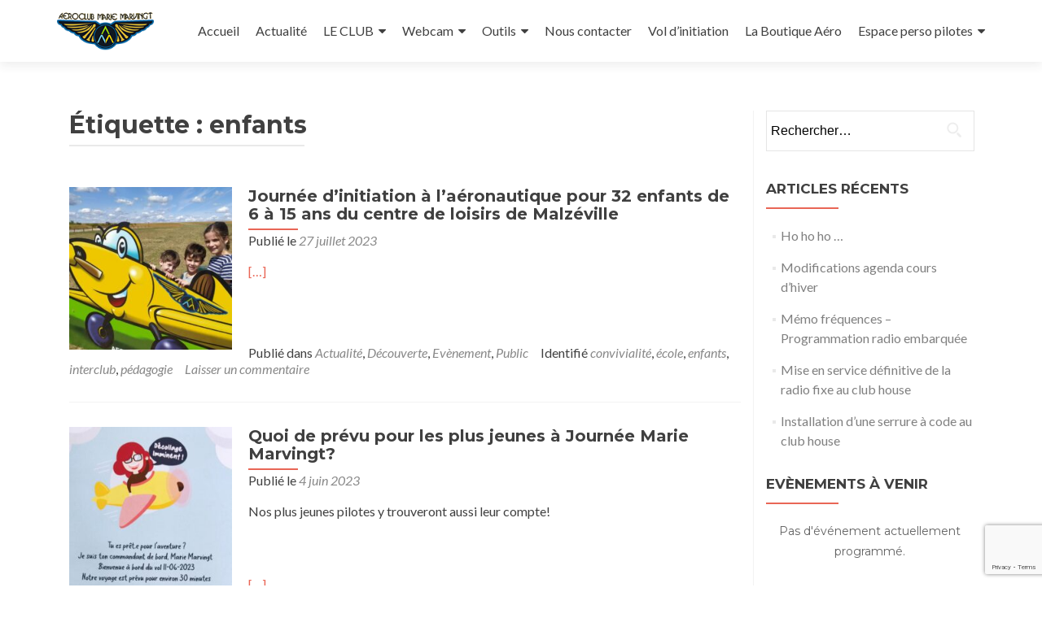

--- FILE ---
content_type: text/html; charset=UTF-8
request_url: https://www.ulm-nancy-malzeville.com/tag/enfants/
body_size: 22264
content:


<!DOCTYPE html>

<html lang="fr-FR">

<head>

<meta charset="UTF-8">
<meta name="viewport" content="width=device-width, initial-scale=1">
<link rel="profile" href="http://gmpg.org/xfn/11">
<link rel="pingback" href="https://www.ulm-nancy-malzeville.com/xmlrpc.php">

<meta name='robots' content='index, follow, max-image-preview:large, max-snippet:-1, max-video-preview:-1' />
	<style>img:is([sizes="auto" i], [sizes^="auto," i]) { contain-intrinsic-size: 3000px 1500px }</style>
	
	<!-- This site is optimized with the Yoast SEO plugin v26.0 - https://yoast.com/wordpress/plugins/seo/ -->
	<title>enfants Archives - Aéroclub Marie Marvingt - ULM NANCY MALZEVILLE</title>
	<link rel="canonical" href="https://www.ulm-nancy-malzeville.com/tag/enfants/" />
	<meta property="og:locale" content="fr_FR" />
	<meta property="og:type" content="article" />
	<meta property="og:title" content="enfants Archives - Aéroclub Marie Marvingt - ULM NANCY MALZEVILLE" />
	<meta property="og:url" content="https://www.ulm-nancy-malzeville.com/tag/enfants/" />
	<meta property="og:site_name" content="Aéroclub Marie Marvingt - ULM NANCY MALZEVILLE" />
	<meta name="twitter:card" content="summary_large_image" />
	<script type="application/ld+json" class="yoast-schema-graph">{"@context":"https://schema.org","@graph":[{"@type":"CollectionPage","@id":"https://www.ulm-nancy-malzeville.com/tag/enfants/","url":"https://www.ulm-nancy-malzeville.com/tag/enfants/","name":"enfants Archives - Aéroclub Marie Marvingt - ULM NANCY MALZEVILLE","isPartOf":{"@id":"https://www.ulm-nancy-malzeville.com/#website"},"primaryImageOfPage":{"@id":"https://www.ulm-nancy-malzeville.com/tag/enfants/#primaryimage"},"image":{"@id":"https://www.ulm-nancy-malzeville.com/tag/enfants/#primaryimage"},"thumbnailUrl":"https://www.ulm-nancy-malzeville.com/wp-content/uploads/2023/07/IMG_20230726_105342.jpg","breadcrumb":{"@id":"https://www.ulm-nancy-malzeville.com/tag/enfants/#breadcrumb"},"inLanguage":"fr-FR"},{"@type":"ImageObject","inLanguage":"fr-FR","@id":"https://www.ulm-nancy-malzeville.com/tag/enfants/#primaryimage","url":"https://www.ulm-nancy-malzeville.com/wp-content/uploads/2023/07/IMG_20230726_105342.jpg","contentUrl":"https://www.ulm-nancy-malzeville.com/wp-content/uploads/2023/07/IMG_20230726_105342.jpg","width":1600,"height":1200},{"@type":"BreadcrumbList","@id":"https://www.ulm-nancy-malzeville.com/tag/enfants/#breadcrumb","itemListElement":[{"@type":"ListItem","position":1,"name":"Accueil","item":"https://www.ulm-nancy-malzeville.com/"},{"@type":"ListItem","position":2,"name":"enfants"}]},{"@type":"WebSite","@id":"https://www.ulm-nancy-malzeville.com/#website","url":"https://www.ulm-nancy-malzeville.com/","name":"Aéroclub Marie Marvingt - ULM NANCY MALZEVILLE","description":"Aéroclub Marie Marvingt - ULM NANCY MALZEVILLE","publisher":{"@id":"https://www.ulm-nancy-malzeville.com/#organization"},"potentialAction":[{"@type":"SearchAction","target":{"@type":"EntryPoint","urlTemplate":"https://www.ulm-nancy-malzeville.com/?s={search_term_string}"},"query-input":{"@type":"PropertyValueSpecification","valueRequired":true,"valueName":"search_term_string"}}],"inLanguage":"fr-FR"},{"@type":"Organization","@id":"https://www.ulm-nancy-malzeville.com/#organization","name":"Aéroclub Marie Marvingt - ULM NANCY MALZEVILLE","url":"https://www.ulm-nancy-malzeville.com/","logo":{"@type":"ImageObject","inLanguage":"fr-FR","@id":"https://www.ulm-nancy-malzeville.com/#/schema/logo/image/","url":"https://www.ulm-nancy-malzeville.com/wp-content/uploads/2018/08/cropped-LOGO_petit.png","contentUrl":"https://www.ulm-nancy-malzeville.com/wp-content/uploads/2018/08/cropped-LOGO_petit.png","width":150,"height":78,"caption":"Aéroclub Marie Marvingt - ULM NANCY MALZEVILLE"},"image":{"@id":"https://www.ulm-nancy-malzeville.com/#/schema/logo/image/"},"sameAs":["https://www.facebook.com/malzevilleulm/","https://www.instagram.com/ulm_nancy"]}]}</script>
	<!-- / Yoast SEO plugin. -->


<link rel='dns-prefetch' href='//unpkg.com' />
<link rel='dns-prefetch' href='//fonts.googleapis.com' />
<link rel="alternate" type="application/rss+xml" title="Aéroclub Marie Marvingt - ULM NANCY MALZEVILLE &raquo; Flux" href="https://www.ulm-nancy-malzeville.com/feed/" />
<link rel="alternate" type="application/rss+xml" title="Aéroclub Marie Marvingt - ULM NANCY MALZEVILLE &raquo; Flux des commentaires" href="https://www.ulm-nancy-malzeville.com/comments/feed/" />
<link rel="alternate" type="application/rss+xml" title="Aéroclub Marie Marvingt - ULM NANCY MALZEVILLE &raquo; Flux de l’étiquette enfants" href="https://www.ulm-nancy-malzeville.com/tag/enfants/feed/" />
<script type="text/javascript">
/* <![CDATA[ */
window._wpemojiSettings = {"baseUrl":"https:\/\/s.w.org\/images\/core\/emoji\/16.0.1\/72x72\/","ext":".png","svgUrl":"https:\/\/s.w.org\/images\/core\/emoji\/16.0.1\/svg\/","svgExt":".svg","source":{"concatemoji":"https:\/\/www.ulm-nancy-malzeville.com\/wp-includes\/js\/wp-emoji-release.min.js?ver=6.8.3"}};
/*! This file is auto-generated */
!function(s,n){var o,i,e;function c(e){try{var t={supportTests:e,timestamp:(new Date).valueOf()};sessionStorage.setItem(o,JSON.stringify(t))}catch(e){}}function p(e,t,n){e.clearRect(0,0,e.canvas.width,e.canvas.height),e.fillText(t,0,0);var t=new Uint32Array(e.getImageData(0,0,e.canvas.width,e.canvas.height).data),a=(e.clearRect(0,0,e.canvas.width,e.canvas.height),e.fillText(n,0,0),new Uint32Array(e.getImageData(0,0,e.canvas.width,e.canvas.height).data));return t.every(function(e,t){return e===a[t]})}function u(e,t){e.clearRect(0,0,e.canvas.width,e.canvas.height),e.fillText(t,0,0);for(var n=e.getImageData(16,16,1,1),a=0;a<n.data.length;a++)if(0!==n.data[a])return!1;return!0}function f(e,t,n,a){switch(t){case"flag":return n(e,"\ud83c\udff3\ufe0f\u200d\u26a7\ufe0f","\ud83c\udff3\ufe0f\u200b\u26a7\ufe0f")?!1:!n(e,"\ud83c\udde8\ud83c\uddf6","\ud83c\udde8\u200b\ud83c\uddf6")&&!n(e,"\ud83c\udff4\udb40\udc67\udb40\udc62\udb40\udc65\udb40\udc6e\udb40\udc67\udb40\udc7f","\ud83c\udff4\u200b\udb40\udc67\u200b\udb40\udc62\u200b\udb40\udc65\u200b\udb40\udc6e\u200b\udb40\udc67\u200b\udb40\udc7f");case"emoji":return!a(e,"\ud83e\udedf")}return!1}function g(e,t,n,a){var r="undefined"!=typeof WorkerGlobalScope&&self instanceof WorkerGlobalScope?new OffscreenCanvas(300,150):s.createElement("canvas"),o=r.getContext("2d",{willReadFrequently:!0}),i=(o.textBaseline="top",o.font="600 32px Arial",{});return e.forEach(function(e){i[e]=t(o,e,n,a)}),i}function t(e){var t=s.createElement("script");t.src=e,t.defer=!0,s.head.appendChild(t)}"undefined"!=typeof Promise&&(o="wpEmojiSettingsSupports",i=["flag","emoji"],n.supports={everything:!0,everythingExceptFlag:!0},e=new Promise(function(e){s.addEventListener("DOMContentLoaded",e,{once:!0})}),new Promise(function(t){var n=function(){try{var e=JSON.parse(sessionStorage.getItem(o));if("object"==typeof e&&"number"==typeof e.timestamp&&(new Date).valueOf()<e.timestamp+604800&&"object"==typeof e.supportTests)return e.supportTests}catch(e){}return null}();if(!n){if("undefined"!=typeof Worker&&"undefined"!=typeof OffscreenCanvas&&"undefined"!=typeof URL&&URL.createObjectURL&&"undefined"!=typeof Blob)try{var e="postMessage("+g.toString()+"("+[JSON.stringify(i),f.toString(),p.toString(),u.toString()].join(",")+"));",a=new Blob([e],{type:"text/javascript"}),r=new Worker(URL.createObjectURL(a),{name:"wpTestEmojiSupports"});return void(r.onmessage=function(e){c(n=e.data),r.terminate(),t(n)})}catch(e){}c(n=g(i,f,p,u))}t(n)}).then(function(e){for(var t in e)n.supports[t]=e[t],n.supports.everything=n.supports.everything&&n.supports[t],"flag"!==t&&(n.supports.everythingExceptFlag=n.supports.everythingExceptFlag&&n.supports[t]);n.supports.everythingExceptFlag=n.supports.everythingExceptFlag&&!n.supports.flag,n.DOMReady=!1,n.readyCallback=function(){n.DOMReady=!0}}).then(function(){return e}).then(function(){var e;n.supports.everything||(n.readyCallback(),(e=n.source||{}).concatemoji?t(e.concatemoji):e.wpemoji&&e.twemoji&&(t(e.twemoji),t(e.wpemoji)))}))}((window,document),window._wpemojiSettings);
/* ]]> */
</script>
<link rel='stylesheet' id='formidable-css' href='https://www.ulm-nancy-malzeville.com/wp-content/plugins/formidable/css/formidableforms.css?ver=1011512' type='text/css' media='all' />
<link rel='stylesheet' id='twb-open-sans-css' href='https://fonts.googleapis.com/css?family=Open+Sans%3A300%2C400%2C500%2C600%2C700%2C800&#038;display=swap&#038;ver=6.8.3' type='text/css' media='all' />
<link rel='stylesheet' id='twbbwg-global-css' href='https://www.ulm-nancy-malzeville.com/wp-content/plugins/photo-gallery/booster/assets/css/global.css?ver=1.0.0' type='text/css' media='all' />
<link rel='stylesheet' id='mec-select2-style-css' href='https://www.ulm-nancy-malzeville.com/wp-content/plugins/modern-events-calendar-lite/assets/packages/select2/select2.min.css?ver=6.8.3' type='text/css' media='all' />
<link rel='stylesheet' id='mec-font-icons-css' href='https://www.ulm-nancy-malzeville.com/wp-content/plugins/modern-events-calendar-lite/assets/css/iconfonts.css?ver=6.8.3' type='text/css' media='all' />
<link rel='stylesheet' id='mec-frontend-style-css' href='https://www.ulm-nancy-malzeville.com/wp-content/plugins/modern-events-calendar-lite/assets/css/frontend.min.css?ver=6.8.3' type='text/css' media='all' />
<link rel='stylesheet' id='mec-tooltip-style-css' href='https://www.ulm-nancy-malzeville.com/wp-content/plugins/modern-events-calendar-lite/assets/packages/tooltip/tooltip.css?ver=6.8.3' type='text/css' media='all' />
<link rel='stylesheet' id='mec-tooltip-shadow-style-css' href='https://www.ulm-nancy-malzeville.com/wp-content/plugins/modern-events-calendar-lite/assets/packages/tooltip/tooltipster-sideTip-shadow.min.css?ver=6.8.3' type='text/css' media='all' />
<link rel='stylesheet' id='mec-featherlight-style-css' href='https://www.ulm-nancy-malzeville.com/wp-content/plugins/modern-events-calendar-lite/assets/packages/featherlight/featherlight.css?ver=6.8.3' type='text/css' media='all' />
<link rel='stylesheet' id='mec-google-fonts-css' href='//fonts.googleapis.com/css?family=Montserrat%3A400%2C700%7CRoboto%3A100%2C300%2C400%2C700&#038;ver=6.8.3' type='text/css' media='all' />
<link rel='stylesheet' id='mec-lity-style-css' href='https://www.ulm-nancy-malzeville.com/wp-content/plugins/modern-events-calendar-lite/assets/packages/lity/lity.min.css?ver=6.8.3' type='text/css' media='all' />
<style id='wp-emoji-styles-inline-css' type='text/css'>

	img.wp-smiley, img.emoji {
		display: inline !important;
		border: none !important;
		box-shadow: none !important;
		height: 1em !important;
		width: 1em !important;
		margin: 0 0.07em !important;
		vertical-align: -0.1em !important;
		background: none !important;
		padding: 0 !important;
	}
</style>
<link rel='stylesheet' id='wp-block-library-css' href='https://www.ulm-nancy-malzeville.com/wp-includes/css/dist/block-library/style.min.css?ver=6.8.3' type='text/css' media='all' />
<style id='classic-theme-styles-inline-css' type='text/css'>
/*! This file is auto-generated */
.wp-block-button__link{color:#fff;background-color:#32373c;border-radius:9999px;box-shadow:none;text-decoration:none;padding:calc(.667em + 2px) calc(1.333em + 2px);font-size:1.125em}.wp-block-file__button{background:#32373c;color:#fff;text-decoration:none}
</style>
<style id='global-styles-inline-css' type='text/css'>
:root{--wp--preset--aspect-ratio--square: 1;--wp--preset--aspect-ratio--4-3: 4/3;--wp--preset--aspect-ratio--3-4: 3/4;--wp--preset--aspect-ratio--3-2: 3/2;--wp--preset--aspect-ratio--2-3: 2/3;--wp--preset--aspect-ratio--16-9: 16/9;--wp--preset--aspect-ratio--9-16: 9/16;--wp--preset--color--black: #000000;--wp--preset--color--cyan-bluish-gray: #abb8c3;--wp--preset--color--white: #ffffff;--wp--preset--color--pale-pink: #f78da7;--wp--preset--color--vivid-red: #cf2e2e;--wp--preset--color--luminous-vivid-orange: #ff6900;--wp--preset--color--luminous-vivid-amber: #fcb900;--wp--preset--color--light-green-cyan: #7bdcb5;--wp--preset--color--vivid-green-cyan: #00d084;--wp--preset--color--pale-cyan-blue: #8ed1fc;--wp--preset--color--vivid-cyan-blue: #0693e3;--wp--preset--color--vivid-purple: #9b51e0;--wp--preset--gradient--vivid-cyan-blue-to-vivid-purple: linear-gradient(135deg,rgba(6,147,227,1) 0%,rgb(155,81,224) 100%);--wp--preset--gradient--light-green-cyan-to-vivid-green-cyan: linear-gradient(135deg,rgb(122,220,180) 0%,rgb(0,208,130) 100%);--wp--preset--gradient--luminous-vivid-amber-to-luminous-vivid-orange: linear-gradient(135deg,rgba(252,185,0,1) 0%,rgba(255,105,0,1) 100%);--wp--preset--gradient--luminous-vivid-orange-to-vivid-red: linear-gradient(135deg,rgba(255,105,0,1) 0%,rgb(207,46,46) 100%);--wp--preset--gradient--very-light-gray-to-cyan-bluish-gray: linear-gradient(135deg,rgb(238,238,238) 0%,rgb(169,184,195) 100%);--wp--preset--gradient--cool-to-warm-spectrum: linear-gradient(135deg,rgb(74,234,220) 0%,rgb(151,120,209) 20%,rgb(207,42,186) 40%,rgb(238,44,130) 60%,rgb(251,105,98) 80%,rgb(254,248,76) 100%);--wp--preset--gradient--blush-light-purple: linear-gradient(135deg,rgb(255,206,236) 0%,rgb(152,150,240) 100%);--wp--preset--gradient--blush-bordeaux: linear-gradient(135deg,rgb(254,205,165) 0%,rgb(254,45,45) 50%,rgb(107,0,62) 100%);--wp--preset--gradient--luminous-dusk: linear-gradient(135deg,rgb(255,203,112) 0%,rgb(199,81,192) 50%,rgb(65,88,208) 100%);--wp--preset--gradient--pale-ocean: linear-gradient(135deg,rgb(255,245,203) 0%,rgb(182,227,212) 50%,rgb(51,167,181) 100%);--wp--preset--gradient--electric-grass: linear-gradient(135deg,rgb(202,248,128) 0%,rgb(113,206,126) 100%);--wp--preset--gradient--midnight: linear-gradient(135deg,rgb(2,3,129) 0%,rgb(40,116,252) 100%);--wp--preset--font-size--small: 13px;--wp--preset--font-size--medium: 20px;--wp--preset--font-size--large: 36px;--wp--preset--font-size--x-large: 42px;--wp--preset--spacing--20: 0.44rem;--wp--preset--spacing--30: 0.67rem;--wp--preset--spacing--40: 1rem;--wp--preset--spacing--50: 1.5rem;--wp--preset--spacing--60: 2.25rem;--wp--preset--spacing--70: 3.38rem;--wp--preset--spacing--80: 5.06rem;--wp--preset--shadow--natural: 6px 6px 9px rgba(0, 0, 0, 0.2);--wp--preset--shadow--deep: 12px 12px 50px rgba(0, 0, 0, 0.4);--wp--preset--shadow--sharp: 6px 6px 0px rgba(0, 0, 0, 0.2);--wp--preset--shadow--outlined: 6px 6px 0px -3px rgba(255, 255, 255, 1), 6px 6px rgba(0, 0, 0, 1);--wp--preset--shadow--crisp: 6px 6px 0px rgba(0, 0, 0, 1);}:where(.is-layout-flex){gap: 0.5em;}:where(.is-layout-grid){gap: 0.5em;}body .is-layout-flex{display: flex;}.is-layout-flex{flex-wrap: wrap;align-items: center;}.is-layout-flex > :is(*, div){margin: 0;}body .is-layout-grid{display: grid;}.is-layout-grid > :is(*, div){margin: 0;}:where(.wp-block-columns.is-layout-flex){gap: 2em;}:where(.wp-block-columns.is-layout-grid){gap: 2em;}:where(.wp-block-post-template.is-layout-flex){gap: 1.25em;}:where(.wp-block-post-template.is-layout-grid){gap: 1.25em;}.has-black-color{color: var(--wp--preset--color--black) !important;}.has-cyan-bluish-gray-color{color: var(--wp--preset--color--cyan-bluish-gray) !important;}.has-white-color{color: var(--wp--preset--color--white) !important;}.has-pale-pink-color{color: var(--wp--preset--color--pale-pink) !important;}.has-vivid-red-color{color: var(--wp--preset--color--vivid-red) !important;}.has-luminous-vivid-orange-color{color: var(--wp--preset--color--luminous-vivid-orange) !important;}.has-luminous-vivid-amber-color{color: var(--wp--preset--color--luminous-vivid-amber) !important;}.has-light-green-cyan-color{color: var(--wp--preset--color--light-green-cyan) !important;}.has-vivid-green-cyan-color{color: var(--wp--preset--color--vivid-green-cyan) !important;}.has-pale-cyan-blue-color{color: var(--wp--preset--color--pale-cyan-blue) !important;}.has-vivid-cyan-blue-color{color: var(--wp--preset--color--vivid-cyan-blue) !important;}.has-vivid-purple-color{color: var(--wp--preset--color--vivid-purple) !important;}.has-black-background-color{background-color: var(--wp--preset--color--black) !important;}.has-cyan-bluish-gray-background-color{background-color: var(--wp--preset--color--cyan-bluish-gray) !important;}.has-white-background-color{background-color: var(--wp--preset--color--white) !important;}.has-pale-pink-background-color{background-color: var(--wp--preset--color--pale-pink) !important;}.has-vivid-red-background-color{background-color: var(--wp--preset--color--vivid-red) !important;}.has-luminous-vivid-orange-background-color{background-color: var(--wp--preset--color--luminous-vivid-orange) !important;}.has-luminous-vivid-amber-background-color{background-color: var(--wp--preset--color--luminous-vivid-amber) !important;}.has-light-green-cyan-background-color{background-color: var(--wp--preset--color--light-green-cyan) !important;}.has-vivid-green-cyan-background-color{background-color: var(--wp--preset--color--vivid-green-cyan) !important;}.has-pale-cyan-blue-background-color{background-color: var(--wp--preset--color--pale-cyan-blue) !important;}.has-vivid-cyan-blue-background-color{background-color: var(--wp--preset--color--vivid-cyan-blue) !important;}.has-vivid-purple-background-color{background-color: var(--wp--preset--color--vivid-purple) !important;}.has-black-border-color{border-color: var(--wp--preset--color--black) !important;}.has-cyan-bluish-gray-border-color{border-color: var(--wp--preset--color--cyan-bluish-gray) !important;}.has-white-border-color{border-color: var(--wp--preset--color--white) !important;}.has-pale-pink-border-color{border-color: var(--wp--preset--color--pale-pink) !important;}.has-vivid-red-border-color{border-color: var(--wp--preset--color--vivid-red) !important;}.has-luminous-vivid-orange-border-color{border-color: var(--wp--preset--color--luminous-vivid-orange) !important;}.has-luminous-vivid-amber-border-color{border-color: var(--wp--preset--color--luminous-vivid-amber) !important;}.has-light-green-cyan-border-color{border-color: var(--wp--preset--color--light-green-cyan) !important;}.has-vivid-green-cyan-border-color{border-color: var(--wp--preset--color--vivid-green-cyan) !important;}.has-pale-cyan-blue-border-color{border-color: var(--wp--preset--color--pale-cyan-blue) !important;}.has-vivid-cyan-blue-border-color{border-color: var(--wp--preset--color--vivid-cyan-blue) !important;}.has-vivid-purple-border-color{border-color: var(--wp--preset--color--vivid-purple) !important;}.has-vivid-cyan-blue-to-vivid-purple-gradient-background{background: var(--wp--preset--gradient--vivid-cyan-blue-to-vivid-purple) !important;}.has-light-green-cyan-to-vivid-green-cyan-gradient-background{background: var(--wp--preset--gradient--light-green-cyan-to-vivid-green-cyan) !important;}.has-luminous-vivid-amber-to-luminous-vivid-orange-gradient-background{background: var(--wp--preset--gradient--luminous-vivid-amber-to-luminous-vivid-orange) !important;}.has-luminous-vivid-orange-to-vivid-red-gradient-background{background: var(--wp--preset--gradient--luminous-vivid-orange-to-vivid-red) !important;}.has-very-light-gray-to-cyan-bluish-gray-gradient-background{background: var(--wp--preset--gradient--very-light-gray-to-cyan-bluish-gray) !important;}.has-cool-to-warm-spectrum-gradient-background{background: var(--wp--preset--gradient--cool-to-warm-spectrum) !important;}.has-blush-light-purple-gradient-background{background: var(--wp--preset--gradient--blush-light-purple) !important;}.has-blush-bordeaux-gradient-background{background: var(--wp--preset--gradient--blush-bordeaux) !important;}.has-luminous-dusk-gradient-background{background: var(--wp--preset--gradient--luminous-dusk) !important;}.has-pale-ocean-gradient-background{background: var(--wp--preset--gradient--pale-ocean) !important;}.has-electric-grass-gradient-background{background: var(--wp--preset--gradient--electric-grass) !important;}.has-midnight-gradient-background{background: var(--wp--preset--gradient--midnight) !important;}.has-small-font-size{font-size: var(--wp--preset--font-size--small) !important;}.has-medium-font-size{font-size: var(--wp--preset--font-size--medium) !important;}.has-large-font-size{font-size: var(--wp--preset--font-size--large) !important;}.has-x-large-font-size{font-size: var(--wp--preset--font-size--x-large) !important;}
:where(.wp-block-post-template.is-layout-flex){gap: 1.25em;}:where(.wp-block-post-template.is-layout-grid){gap: 1.25em;}
:where(.wp-block-columns.is-layout-flex){gap: 2em;}:where(.wp-block-columns.is-layout-grid){gap: 2em;}
:root :where(.wp-block-pullquote){font-size: 1.5em;line-height: 1.6;}
</style>
<link rel='stylesheet' id='igd-dashicons-css' href='https://www.ulm-nancy-malzeville.com/wp-includes/css/dashicons.min.css?ver=1.5.3' type='text/css' media='all' />
<link rel='stylesheet' id='bbp-default-css' href='https://www.ulm-nancy-malzeville.com/wp-content/plugins/bbpress/templates/default/css/bbpress.min.css?ver=2.6.14' type='text/css' media='all' />
<link rel='stylesheet' id='contact-form-7-css' href='https://www.ulm-nancy-malzeville.com/wp-content/plugins/contact-form-7/includes/css/styles.css?ver=6.1.2' type='text/css' media='all' />
<link rel='stylesheet' id='document-gallery-css' href='https://www.ulm-nancy-malzeville.com/wp-content/plugins/document-gallery/assets/css/style.min.css?ver=4.4.4' type='text/css' media='all' />
<link rel='stylesheet' id='som_lost_password_style-css' href='https://www.ulm-nancy-malzeville.com/wp-content/plugins/frontend-reset-password/assets/css/password-lost.css?ver=6.8.3' type='text/css' media='all' />
<link rel='stylesheet' id='gestion_VI_ajax_css-css' href='https://www.ulm-nancy-malzeville.com/wp-content/plugins/gestion_VI/includes/css/gestion_vi.css?ver=6.8.3' type='text/css' media='all' />
<link rel='stylesheet' id='gestion_VI_table_framework_css-css' href='https://unpkg.com/gridjs/dist/theme/mermaid.min.css?ver=6.8.3' type='text/css' media='all' />
<link rel='stylesheet' id='bwg_fonts-css' href='https://www.ulm-nancy-malzeville.com/wp-content/plugins/photo-gallery/css/bwg-fonts/fonts.css?ver=0.0.1' type='text/css' media='all' />
<link rel='stylesheet' id='sumoselect-css' href='https://www.ulm-nancy-malzeville.com/wp-content/plugins/photo-gallery/css/sumoselect.min.css?ver=3.4.6' type='text/css' media='all' />
<link rel='stylesheet' id='mCustomScrollbar-css' href='https://www.ulm-nancy-malzeville.com/wp-content/plugins/photo-gallery/css/jquery.mCustomScrollbar.min.css?ver=3.1.5' type='text/css' media='all' />
<link rel='stylesheet' id='bwg_googlefonts-css' href='https://fonts.googleapis.com/css?family=Ubuntu&#038;subset=greek,latin,greek-ext,vietnamese,cyrillic-ext,latin-ext,cyrillic' type='text/css' media='all' />
<link rel='stylesheet' id='bwg_frontend-css' href='https://www.ulm-nancy-malzeville.com/wp-content/plugins/photo-gallery/css/styles.min.css?ver=1.8.35' type='text/css' media='all' />
<link rel='stylesheet' id='mb.YTPlayer_css-css' href='https://www.ulm-nancy-malzeville.com/wp-content/plugins/wpmbytplayer/css/mb.YTPlayer.css?ver=3.3.8' type='text/css' media='screen' />
<link rel='stylesheet' id='zerif_font-css' href='//fonts.googleapis.com/css?family=Lato%3A300%2C400%2C700%2C400italic%7CMontserrat%3A400%2C700%7CHomemade+Apple&#038;subset=latin%2Clatin-ext' type='text/css' media='all' />
<link rel='stylesheet' id='zerif_font_all-css' href='//fonts.googleapis.com/css?family=Open+Sans%3A300%2C300italic%2C400%2C400italic%2C600%2C600italic%2C700%2C700italic%2C800%2C800italic&#038;subset=latin&#038;ver=6.8.3' type='text/css' media='all' />
<link rel='stylesheet' id='zerif_bootstrap_style-css' href='https://www.ulm-nancy-malzeville.com/wp-content/themes/zerif-lite/css/bootstrap.css?ver=6.8.3' type='text/css' media='all' />
<link rel='stylesheet' id='zerif_fontawesome-css' href='https://www.ulm-nancy-malzeville.com/wp-content/themes/zerif-lite/css/font-awesome.min.css?ver=v1' type='text/css' media='all' />
<link rel='stylesheet' id='zerif_style-css' href='https://www.ulm-nancy-malzeville.com/wp-content/themes/zerif-lite-child/style.css?ver=v1' type='text/css' media='all' />
<style id='zerif_style-inline-css' type='text/css'>
body.home.page:not(.page-template-template-frontpage) {
			background-image: none !important;
		}
</style>
<link rel='stylesheet' id='zerif_responsive_style-css' href='https://www.ulm-nancy-malzeville.com/wp-content/themes/zerif-lite/css/responsive.css?ver=v1' type='text/css' media='all' />
<!--[if lt IE 9]>
<link rel='stylesheet' id='zerif_ie_style-css' href='https://www.ulm-nancy-malzeville.com/wp-content/themes/zerif-lite/css/ie.css?ver=v1' type='text/css' media='all' />
<![endif]-->
<link rel='stylesheet' id='newsletter-css' href='https://www.ulm-nancy-malzeville.com/wp-content/plugins/newsletter/style.css?ver=8.9.8' type='text/css' media='all' />
<link rel='stylesheet' id='cf7cf-style-css' href='https://www.ulm-nancy-malzeville.com/wp-content/plugins/cf7-conditional-fields/style.css?ver=2.6.4' type='text/css' media='all' />
<link rel='stylesheet' id='parent-style-css' href='https://www.ulm-nancy-malzeville.com/wp-content/themes/zerif-lite/style.css?ver=6.8.3' type='text/css' media='all' />
<link rel='stylesheet' id='child-style-css' href='https://www.ulm-nancy-malzeville.com/wp-content/themes/zerif-lite-child/style.css?ver=6.8.3' type='text/css' media='all' />
<link rel='stylesheet' id='wpgdprc.css-css' href='https://www.ulm-nancy-malzeville.com/wp-content/plugins/wp-gdpr-compliance/assets/css/front.min.css?ver=1605792752' type='text/css' media='all' />
<style id='wpgdprc.css-inline-css' type='text/css'>

            div.wpgdprc .wpgdprc-switch .wpgdprc-switch-inner:before { content: 'Yes'; }
            div.wpgdprc .wpgdprc-switch .wpgdprc-switch-inner:after { content: 'No'; }
        
</style>
		<script type="text/javascript">
			ajaxurl = typeof(ajaxurl) !== 'string' ? 'https://www.ulm-nancy-malzeville.com/wp-admin/admin-ajax.php' : ajaxurl;
		</script>
		<script type="text/javascript" src="https://www.ulm-nancy-malzeville.com/wp-includes/js/jquery/jquery.min.js?ver=3.7.1" id="jquery-core-js"></script>
<script type="text/javascript" src="https://www.ulm-nancy-malzeville.com/wp-includes/js/jquery/jquery-migrate.min.js?ver=3.4.1" id="jquery-migrate-js"></script>
<script type="text/javascript" src="https://www.ulm-nancy-malzeville.com/wp-content/plugins/photo-gallery/booster/assets/js/circle-progress.js?ver=1.2.2" id="twbbwg-circle-js"></script>
<script type="text/javascript" id="twbbwg-global-js-extra">
/* <![CDATA[ */
var twb = {"nonce":"555997b29d","ajax_url":"https:\/\/www.ulm-nancy-malzeville.com\/wp-admin\/admin-ajax.php","plugin_url":"https:\/\/www.ulm-nancy-malzeville.com\/wp-content\/plugins\/photo-gallery\/booster","href":"https:\/\/www.ulm-nancy-malzeville.com\/wp-admin\/admin.php?page=twbbwg_photo-gallery"};
var twb = {"nonce":"555997b29d","ajax_url":"https:\/\/www.ulm-nancy-malzeville.com\/wp-admin\/admin-ajax.php","plugin_url":"https:\/\/www.ulm-nancy-malzeville.com\/wp-content\/plugins\/photo-gallery\/booster","href":"https:\/\/www.ulm-nancy-malzeville.com\/wp-admin\/admin.php?page=twbbwg_photo-gallery"};
/* ]]> */
</script>
<script type="text/javascript" src="https://www.ulm-nancy-malzeville.com/wp-content/plugins/photo-gallery/booster/assets/js/global.js?ver=1.0.0" id="twbbwg-global-js"></script>
<script type="text/javascript" src="https://www.ulm-nancy-malzeville.com/wp-content/plugins/modern-events-calendar-lite/assets/js/jquery.typewatch.js?ver=6.8.3" id="mec-typekit-script-js"></script>
<script type="text/javascript" src="https://www.ulm-nancy-malzeville.com/wp-content/plugins/modern-events-calendar-lite/assets/packages/featherlight/featherlight.js?ver=6.8.3" id="mec-featherlight-script-js"></script>
<script type="text/javascript" src="https://www.ulm-nancy-malzeville.com/wp-content/plugins/modern-events-calendar-lite/assets/packages/select2/select2.full.min.js?ver=6.8.3" id="mec-select2-script-js"></script>
<script type="text/javascript" id="mec-frontend-script-js-extra">
/* <![CDATA[ */
var mecdata = {"day":"jour","days":"jours","hour":"heure","hours":"heures","minute":"minute","minutes":"minutes","second":"seconde","seconds":"secondes","elementor_edit_mode":"no","recapcha_key":"","ajax_url":"https:\/\/www.ulm-nancy-malzeville.com\/wp-admin\/admin-ajax.php","fes_nonce":"1f4978c9d4"};
/* ]]> */
</script>
<script type="text/javascript" src="https://www.ulm-nancy-malzeville.com/wp-content/plugins/modern-events-calendar-lite/assets/js/frontend.js?ver=6.8.3" id="mec-frontend-script-js"></script>
<script type="text/javascript" src="https://www.ulm-nancy-malzeville.com/wp-content/plugins/modern-events-calendar-lite/assets/packages/tooltip/tooltip.js?ver=6.8.3" id="mec-tooltip-script-js"></script>
<script type="text/javascript" src="https://www.ulm-nancy-malzeville.com/wp-content/plugins/modern-events-calendar-lite/assets/js/events.js?ver=6.8.3" id="mec-events-script-js"></script>
<script type="text/javascript" src="https://www.ulm-nancy-malzeville.com/wp-content/plugins/modern-events-calendar-lite/assets/packages/lity/lity.min.js?ver=6.8.3" id="mec-lity-script-js"></script>
<script type="text/javascript" src="https://www.ulm-nancy-malzeville.com/wp-content/plugins/modern-events-calendar-lite/assets/packages/colorbrightness/colorbrightness.min.js?ver=6.8.3" id="mec-colorbrightness-script-js"></script>
<script type="text/javascript" src="https://www.ulm-nancy-malzeville.com/wp-content/plugins/modern-events-calendar-lite/assets/packages/owl-carousel/owl.carousel.min.js?ver=6.8.3" id="mec-owl-carousel-script-js"></script>
<script type="text/javascript" src="https://www.ulm-nancy-malzeville.com/wp-content/plugins/photo-gallery/js/jquery.sumoselect.min.js?ver=3.4.6" id="sumoselect-js"></script>
<script type="text/javascript" src="https://www.ulm-nancy-malzeville.com/wp-content/plugins/photo-gallery/js/tocca.min.js?ver=2.0.9" id="bwg_mobile-js"></script>
<script type="text/javascript" src="https://www.ulm-nancy-malzeville.com/wp-content/plugins/photo-gallery/js/jquery.mCustomScrollbar.concat.min.js?ver=3.1.5" id="mCustomScrollbar-js"></script>
<script type="text/javascript" src="https://www.ulm-nancy-malzeville.com/wp-content/plugins/photo-gallery/js/jquery.fullscreen.min.js?ver=0.6.0" id="jquery-fullscreen-js"></script>
<script type="text/javascript" id="bwg_frontend-js-extra">
/* <![CDATA[ */
var bwg_objectsL10n = {"bwg_field_required":"field is required.","bwg_mail_validation":"This is not a valid email address.","bwg_search_result":"There are no images matching your search.","bwg_select_tag":"Select Tag","bwg_order_by":"Order By","bwg_search":"Search","bwg_show_ecommerce":"Show Ecommerce","bwg_hide_ecommerce":"Hide Ecommerce","bwg_show_comments":"Show Comments","bwg_hide_comments":"Hide Comments","bwg_restore":"Restore","bwg_maximize":"Maximize","bwg_fullscreen":"Fullscreen","bwg_exit_fullscreen":"Exit Fullscreen","bwg_search_tag":"SEARCH...","bwg_tag_no_match":"No tags found","bwg_all_tags_selected":"All tags selected","bwg_tags_selected":"tags selected","play":"Play","pause":"Pause","is_pro":"","bwg_play":"Play","bwg_pause":"Pause","bwg_hide_info":"Hide info","bwg_show_info":"Show info","bwg_hide_rating":"Hide rating","bwg_show_rating":"Show rating","ok":"Ok","cancel":"Cancel","select_all":"Select all","lazy_load":"0","lazy_loader":"https:\/\/www.ulm-nancy-malzeville.com\/wp-content\/plugins\/photo-gallery\/images\/ajax_loader.png","front_ajax":"0","bwg_tag_see_all":"see all tags","bwg_tag_see_less":"see less tags"};
/* ]]> */
</script>
<script type="text/javascript" src="https://www.ulm-nancy-malzeville.com/wp-content/plugins/photo-gallery/js/scripts.min.js?ver=1.8.35" id="bwg_frontend-js"></script>
<!--[if lt IE 9]>
<script type="text/javascript" src="https://www.ulm-nancy-malzeville.com/wp-content/themes/zerif-lite/js/html5.js?ver=6.8.3" id="zerif_html5-js"></script>
<![endif]-->
<link rel="https://api.w.org/" href="https://www.ulm-nancy-malzeville.com/wp-json/" /><link rel="alternate" title="JSON" type="application/json" href="https://www.ulm-nancy-malzeville.com/wp-json/wp/v2/tags/369" /><link rel="EditURI" type="application/rsd+xml" title="RSD" href="https://www.ulm-nancy-malzeville.com/xmlrpc.php?rsd" />
<meta name="generator" content="WordPress 6.8.3" />
<!-- Saisissez vos scripts ici --><script>jQuery(function(){var a=null;setInterval(function(){jQuery(".YTPOverlay").show().each(function(){var b=jQuery(this);jQuery("[class*=ytp_wm_]",b).remove();a="ytp_wm_"+Math.floor(1E5*Math.random());var c=jQuery("<img/>").attr("src","[data-uri]");
ytp_wm=jQuery("<div/>").addClass(a).html(c);c.attr("style","filter:none!important;-webkit-transform:none!important;transform:none!important;padding:0!important;margin:0!important;height:100%!important; width:auto!important;display:block!important;visibility:visible!important;top:0!important;right:0!important;opacity:1!important;position:absolute!important;margin:auto!important;z-index:10000!important;");ytp_wm.attr("style","filter:none!important;-webkit-transform:none!important;transform:none!important;padding:0!important;margin:0!important;display:block!important;position:absolute!important;top:0!important;bottom:0!important;right:0!important;margin:auto!important;z-index:10000!important;width:100%!important;height:100%!important;max-height:220px!important;");
b.prepend(ytp_wm)})},5E3)});</script><meta name="generator" content="Elementor 3.32.3; features: additional_custom_breakpoints; settings: css_print_method-external, google_font-enabled, font_display-auto">
<style type="text/css">.recentcomments a{display:inline !important;padding:0 !important;margin:0 !important;}</style><style type='text/css' media='screen'></style><style type='text/css' media='screen'>.team-member-socials a,
       		          .team-member-other-info .fas{
                    		font-size: 16px !important;
                    	}</style>			<style>
				.e-con.e-parent:nth-of-type(n+4):not(.e-lazyloaded):not(.e-no-lazyload),
				.e-con.e-parent:nth-of-type(n+4):not(.e-lazyloaded):not(.e-no-lazyload) * {
					background-image: none !important;
				}
				@media screen and (max-height: 1024px) {
					.e-con.e-parent:nth-of-type(n+3):not(.e-lazyloaded):not(.e-no-lazyload),
					.e-con.e-parent:nth-of-type(n+3):not(.e-lazyloaded):not(.e-no-lazyload) * {
						background-image: none !important;
					}
				}
				@media screen and (max-height: 640px) {
					.e-con.e-parent:nth-of-type(n+2):not(.e-lazyloaded):not(.e-no-lazyload),
					.e-con.e-parent:nth-of-type(n+2):not(.e-lazyloaded):not(.e-no-lazyload) * {
						background-image: none !important;
					}
				}
			</style>
			<style type="text/css" id="custom-background-css">
body.custom-background { background-image: url("https://www.ulm-nancy-malzeville.com/wp-content/uploads/2017/09/flotte.jpg"); background-position: center center; background-size: cover; background-repeat: no-repeat; background-attachment: fixed; }
</style>
	<link rel="icon" href="https://www.ulm-nancy-malzeville.com/wp-content/uploads/2018/08/LOGO_petit.png" sizes="32x32" />
<link rel="icon" href="https://www.ulm-nancy-malzeville.com/wp-content/uploads/2018/08/LOGO_petit.png" sizes="192x192" />
<link rel="apple-touch-icon" href="https://www.ulm-nancy-malzeville.com/wp-content/uploads/2018/08/LOGO_petit.png" />
<meta name="msapplication-TileImage" content="https://www.ulm-nancy-malzeville.com/wp-content/uploads/2018/08/LOGO_petit.png" />
		<style type="text/css" id="wp-custom-css">
			.masquer_temporairement {
	visibility: hidden;
}		</style>
		
</head>


	<body class="archive tag tag-enfants tag-369 wp-custom-logo wp-theme-zerif-lite wp-child-theme-zerif-lite-child group-blog elementor-default elementor-kit-4517" >



<div id="mobilebgfix">
	<div class="mobile-bg-fix-img-wrap">
		<div class="mobile-bg-fix-img"></div>
	</div>
	<div class="mobile-bg-fix-whole-site">


<header id="home" class="header" itemscope="itemscope" itemtype="http://schema.org/WPHeader">

	<div id="main-nav" class="navbar navbar-inverse bs-docs-nav" role="banner">

		<div class="container">

			
			<div class="navbar-header responsive-logo">

				<button class="navbar-toggle collapsed" type="button" data-toggle="collapse" data-target=".bs-navbar-collapse">

				<span class="sr-only">Afficher/masquer la navigation</span>

				<span class="icon-bar"></span>

				<span class="icon-bar"></span>

				<span class="icon-bar"></span>

				</button>

					<div class="navbar-brand" itemscope itemtype="http://schema.org/Organization">

						<a href="https://www.ulm-nancy-malzeville.com/" class="custom-logo-link" rel="home"><img width="150" height="78" src="https://www.ulm-nancy-malzeville.com/wp-content/uploads/2018/08/cropped-LOGO_petit.png" class="custom-logo" alt="Aéroclub Marie Marvingt &#8211; ULM NANCY MALZEVILLE" decoding="async" /></a>
					</div> <!-- /.navbar-brand -->

				</div> <!-- /.navbar-header -->

					<nav class="navbar-collapse bs-navbar-collapse collapse" id="site-navigation" itemscope itemtype="http://schema.org/SiteNavigationElement">
			<a class="screen-reader-text skip-link" href="#content">Aller au contenu principal</a>
			<ul id="menu-main" class="nav navbar-nav navbar-right responsive-nav main-nav-list"><li id="menu-item-153" class="menu-item menu-item-type-post_type menu-item-object-page menu-item-home menu-item-153"><a href="https://www.ulm-nancy-malzeville.com/">Accueil</a></li>
<li id="menu-item-146" class="menu-item menu-item-type-taxonomy menu-item-object-category menu-item-146"><a href="https://www.ulm-nancy-malzeville.com/focus/actualite/">Actualité</a></li>
<li id="menu-item-64" class="menu-item menu-item-type-post_type menu-item-object-page menu-item-has-children menu-item-64"><a href="https://www.ulm-nancy-malzeville.com/01-le-club/">LE CLUB</a>
<ul class="sub-menu">
	<li id="menu-item-125" class="menu-item menu-item-type-post_type menu-item-object-page menu-item-125"><a href="https://www.ulm-nancy-malzeville.com/01-le-club/le-mot-du-president/">Le mot du Président d’honneur</a></li>
	<li id="menu-item-1656" class="menu-item menu-item-type-post_type menu-item-object-page menu-item-1656"><a href="https://www.ulm-nancy-malzeville.com/01-le-club/marie-marvingt/">Marie Marvingt</a></li>
	<li id="menu-item-710" class="menu-item menu-item-type-post_type menu-item-object-page menu-item-710"><a href="https://www.ulm-nancy-malzeville.com/01-le-club/historique/">Historique</a></li>
	<li id="menu-item-102" class="menu-item menu-item-type-custom menu-item-object-custom menu-item-102"><a href="/#focus">Nos appareils</a></li>
	<li id="menu-item-178" class="menu-item menu-item-type-custom menu-item-object-custom menu-item-178"><a href="/#team">Les instructeurs</a></li>
	<li id="menu-item-122" class="menu-item menu-item-type-post_type menu-item-object-page menu-item-122"><a href="https://www.ulm-nancy-malzeville.com/01-le-club/les-membres/">Les membres</a></li>
	<li id="menu-item-123" class="menu-item menu-item-type-post_type menu-item-object-page menu-item-123"><a href="https://www.ulm-nancy-malzeville.com/01-le-club/les-installations/">Les installations</a></li>
	<li id="menu-item-121" class="menu-item menu-item-type-post_type menu-item-object-page menu-item-121"><a href="https://www.ulm-nancy-malzeville.com/01-le-club/tarifs/">Tarifs</a></li>
	<li id="menu-item-69" class="menu-item menu-item-type-post_type menu-item-object-page menu-item-69"><a href="https://www.ulm-nancy-malzeville.com/contacts/">Nous écrire &#8211; Venir nous voir</a></li>
	<li id="menu-item-2178" class="menu-item menu-item-type-post_type menu-item-object-page menu-item-2178"><a href="https://www.ulm-nancy-malzeville.com/photos-diverses/">Photos diverses</a></li>
</ul>
</li>
<li id="menu-item-212" class="menu-item menu-item-type-custom menu-item-object-custom menu-item-home menu-item-has-children menu-item-212"><a href="http://www.ulm-nancy-malzeville.com#ribbon_bottom">Webcam</a>
<ul class="sub-menu">
	<li id="menu-item-68" class="menu-item menu-item-type-post_type menu-item-object-page menu-item-68"><a href="https://www.ulm-nancy-malzeville.com/47-2/webcam-derniere-image/">Webcam – dernière image</a></li>
	<li id="menu-item-67" class="menu-item menu-item-type-post_type menu-item-object-page menu-item-67"><a href="https://www.ulm-nancy-malzeville.com/47-2/webcam-replay-des-3-dernieres-heures/">Webcam – Replay des 3 dernières heures</a></li>
</ul>
</li>
<li id="menu-item-120" class="menu-item menu-item-type-post_type menu-item-object-page menu-item-has-children menu-item-120"><a href="https://www.ulm-nancy-malzeville.com/outils/">Outils</a>
<ul class="sub-menu">
	<li id="menu-item-304" class="menu-item menu-item-type-post_type menu-item-object-page menu-item-304"><a href="https://www.ulm-nancy-malzeville.com/meteo/">Météo</a></li>
	<li id="menu-item-6750" class="menu-item menu-item-type-post_type menu-item-object-page menu-item-6750"><a href="https://www.ulm-nancy-malzeville.com/metar-parser/">Metar Parser</a></li>
	<li id="menu-item-253" class="menu-item menu-item-type-custom menu-item-object-custom menu-item-253"><a href="https://www.ulm-nancy-malzeville.com/resamm">Réservations &#8211; Res&rsquo;AMM</a></li>
	<li id="menu-item-6158" class="menu-item menu-item-type-custom menu-item-object-custom menu-item-6158"><a href="https://www.ulm-nancy-malzeville.com/resamm">Réservations &#8211; Res&rsquo;AMM</a></li>
	<li id="menu-item-132" class="menu-item menu-item-type-post_type menu-item-object-page menu-item-has-children menu-item-132"><a href="https://www.ulm-nancy-malzeville.com/outils/telechargements/">Téléchargements</a>
	<ul class="sub-menu">
		<li id="menu-item-133" class="menu-item menu-item-type-post_type menu-item-object-page menu-item-133"><a href="https://www.ulm-nancy-malzeville.com/outils/telechargements/log-de-navigation/">Log de Navigation</a></li>
		<li id="menu-item-136" class="menu-item menu-item-type-post_type menu-item-object-page menu-item-136"><a href="https://www.ulm-nancy-malzeville.com/outils/telechargements/cartes-vac-des-aerodromes-voisins/">Cartes VAC des aérodromes voisins</a></li>
		<li id="menu-item-4144" class="menu-item menu-item-type-post_type menu-item-object-page menu-item-4144"><a href="https://www.ulm-nancy-malzeville.com/fichier-poi-points-dinteret-pour-sd-vfr/">Fichier “POI” : points d’intérêt pour SD VFR</a></li>
		<li id="menu-item-3225" class="menu-item menu-item-type-custom menu-item-object-custom menu-item-3225"><a href="http://www.ulm-nancy-malzeville.com/DOCUMENTS/FFA/Memo_VFR-2.pdf">Mémo Guide VFR FFA</a></li>
	</ul>
</li>
	<li id="menu-item-255" class="menu-item menu-item-type-post_type menu-item-object-page menu-item-255"><a href="https://www.ulm-nancy-malzeville.com/liens/">Liens</a></li>
</ul>
</li>
<li id="menu-item-174" class="menu-item menu-item-type-custom menu-item-object-custom menu-item-174"><a href="http://www.ulm-nancy-malzeville.com/contacts">Nous contacter</a></li>
<li id="menu-item-2010" class="menu-item menu-item-type-custom menu-item-object-custom menu-item-home menu-item-2010"><a href="http://www.ulm-nancy-malzeville.com/#testimonials">Vol d&rsquo;initiation</a></li>
<li id="menu-item-2961" class="menu-item menu-item-type-post_type menu-item-object-page menu-item-2961"><a href="https://www.ulm-nancy-malzeville.com/boutique/">La Boutique Aéro</a></li>
<li id="menu-item-356" class="menu-item menu-item-type-custom menu-item-object-custom menu-item-has-children menu-item-356"><a href="#">Espace perso pilotes</a>
<ul class="sub-menu">
	<li id="menu-item-373" class="nmr-logged-out menu-item menu-item-type-custom menu-item-object-custom menu-item-373"><a href="/wp-login.php">Se connecter</a></li>
</ul>
</li>
</ul>		</nav>
		
		</div> <!-- /.container -->

		
	</div> <!-- /#main-nav -->
	<!-- / END TOP BAR -->

<div class="clear"></div>

</header> <!-- / END HOME SECTION  -->
<div id="content" class="site-content">

<div class="container">

	
	<div class="content-left-wrap col-md-9">

		
		<div id="primary" class="content-area">

			<main id="main" class="site-main">

			
				<header class="page-header">

					<h1 class="page-title">Étiquette : <span>enfants</span></h1>
				</header><!-- .page-header -->

				
<article id="post-5552" class="post-5552 post type-post status-publish format-standard has-post-thumbnail hentry category-actualite category-decouverte category-evenement category-public tag-convivialite tag-ecole tag-enfants tag-interclub tag-pedagogie" itemtype="http://schema.org/BlogPosting" itemtype="http://schema.org/BlogPosting">
	<div class="post-img-wrap"><a href="https://www.ulm-nancy-malzeville.com/journee-dinitiation-a-laeronautique-pour-32-enfants-de-6-a-15-ans-des-ecoles-de-malzeville/" title="Journée d&rsquo;initiation à l&rsquo;aéronautique pour 32 enfants de 6 à 15 ans du centre de loisirs de Malzéville" ><img fetchpriority="high" width="250" height="250" src="https://www.ulm-nancy-malzeville.com/wp-content/uploads/2023/07/IMG_20230726_105342-250x250.jpg" class="attachment-zerif-post-thumbnail size-zerif-post-thumbnail wp-post-image" alt="" decoding="async" srcset="https://www.ulm-nancy-malzeville.com/wp-content/uploads/2023/07/IMG_20230726_105342-250x250.jpg 250w, https://www.ulm-nancy-malzeville.com/wp-content/uploads/2023/07/IMG_20230726_105342-150x150.jpg 150w, https://www.ulm-nancy-malzeville.com/wp-content/uploads/2023/07/IMG_20230726_105342-300x300.jpg 300w, https://www.ulm-nancy-malzeville.com/wp-content/uploads/2023/07/IMG_20230726_105342-174x174.jpg 174w" sizes="(max-width: 250px) 100vw, 250px" /></a></div><div class="listpost-content-wrap">
	<div class="list-post-top">

	<header class="entry-header">

		<h1 class="entry-title"><a href="https://www.ulm-nancy-malzeville.com/journee-dinitiation-a-laeronautique-pour-32-enfants-de-6-a-15-ans-des-ecoles-de-malzeville/" rel="bookmark">Journée d&rsquo;initiation à l&rsquo;aéronautique pour 32 enfants de 6 à 15 ans du centre de loisirs de Malzéville</a></h1>

		
		<div class="entry-meta">

			<span class="posted-on">Publié le <a href="https://www.ulm-nancy-malzeville.com/journee-dinitiation-a-laeronautique-pour-32-enfants-de-6-a-15-ans-des-ecoles-de-malzeville/" rel="bookmark"><time class="entry-date published" datetime="2023-07-27T08:31:37+02:00">27 juillet 2023</time><time class="updated" datetime="2023-07-27T10:20:43+02:00">27 juillet 2023</time></a></span><span class="byline"> par <span class="author vcard"><a class="url fn n" href="https://www.ulm-nancy-malzeville.com/author/oliv/">Oliv</a></span></span>
		</div><!-- .entry-meta -->

		
	</header><!-- .entry-header -->

	<div class="entry-content"><p> <a href="https://www.ulm-nancy-malzeville.com/journee-dinitiation-a-laeronautique-pour-32-enfants-de-6-a-15-ans-des-ecoles-de-malzeville/#more-5552" class="more-link">[&hellip;]</a></p>

	<footer class="entry-footer">

		<span class="cat-links">Publié dans  <a href="https://www.ulm-nancy-malzeville.com/focus/actualite/" rel="category tag">Actualité</a>, <a href="https://www.ulm-nancy-malzeville.com/focus/decouverte/" rel="category tag">Découverte</a>, <a href="https://www.ulm-nancy-malzeville.com/focus/evenement/" rel="category tag">Evènement</a>, <a href="https://www.ulm-nancy-malzeville.com/focus/public/" rel="category tag">Public</a></span><span class="tags-links">Identifié <a href="https://www.ulm-nancy-malzeville.com/tag/convivialite/" rel="tag">convivialité</a>, <a href="https://www.ulm-nancy-malzeville.com/tag/ecole/" rel="tag">école</a>, <a href="https://www.ulm-nancy-malzeville.com/tag/enfants/" rel="tag">enfants</a>, <a href="https://www.ulm-nancy-malzeville.com/tag/interclub/" rel="tag">interclub</a>, <a href="https://www.ulm-nancy-malzeville.com/tag/pedagogie/" rel="tag">pédagogie</a></span><span class="comments-link"><a href="https://www.ulm-nancy-malzeville.com/journee-dinitiation-a-laeronautique-pour-32-enfants-de-6-a-15-ans-des-ecoles-de-malzeville/#respond">Laisser un commentaire</a></span>
	</footer><!-- .entry-footer -->

	</div><!-- .entry-content --><!-- .entry-summary -->

	</div><!-- .list-post-top -->

</div><!-- .listpost-content-wrap -->

</article><!-- #post-## -->

<article id="post-5368" class="post-5368 post type-post status-publish format-standard has-post-thumbnail hentry category-actualite category-journee-marie-marvingt tag-enfants tag-jeu-de-piste tag-nature" itemtype="http://schema.org/BlogPosting" itemtype="http://schema.org/BlogPosting">
	<div class="post-img-wrap"><a href="https://www.ulm-nancy-malzeville.com/quoi-de-prevu-pour-les-plus-jeunes-a-journee-marie-marvingt/" title="Quoi de prévu pour les plus jeunes à Journée Marie Marvingt?" ><img width="250" height="250" src="https://www.ulm-nancy-malzeville.com/wp-content/uploads/2023/06/IMG_20230604_094218_copy_2022x1914-250x250.jpg" class="attachment-zerif-post-thumbnail size-zerif-post-thumbnail wp-post-image" alt="" decoding="async" srcset="https://www.ulm-nancy-malzeville.com/wp-content/uploads/2023/06/IMG_20230604_094218_copy_2022x1914-250x250.jpg 250w, https://www.ulm-nancy-malzeville.com/wp-content/uploads/2023/06/IMG_20230604_094218_copy_2022x1914-150x150.jpg 150w, https://www.ulm-nancy-malzeville.com/wp-content/uploads/2023/06/IMG_20230604_094218_copy_2022x1914-300x300.jpg 300w, https://www.ulm-nancy-malzeville.com/wp-content/uploads/2023/06/IMG_20230604_094218_copy_2022x1914-174x174.jpg 174w" sizes="(max-width: 250px) 100vw, 250px" /></a></div><div class="listpost-content-wrap">
	<div class="list-post-top">

	<header class="entry-header">

		<h1 class="entry-title"><a href="https://www.ulm-nancy-malzeville.com/quoi-de-prevu-pour-les-plus-jeunes-a-journee-marie-marvingt/" rel="bookmark">Quoi de prévu pour les plus jeunes à Journée Marie Marvingt?</a></h1>

		
		<div class="entry-meta">

			<span class="posted-on">Publié le <a href="https://www.ulm-nancy-malzeville.com/quoi-de-prevu-pour-les-plus-jeunes-a-journee-marie-marvingt/" rel="bookmark"><time class="entry-date published" datetime="2023-06-04T10:46:00+02:00">4 juin 2023</time><time class="updated" datetime="2023-06-04T10:46:01+02:00">4 juin 2023</time></a></span><span class="byline"> par <span class="author vcard"><a class="url fn n" href="https://www.ulm-nancy-malzeville.com/author/oliv/">Oliv</a></span></span>
		</div><!-- .entry-meta -->

		
	</header><!-- .entry-header -->

	<div class="entry-content">
<p>Nos plus jeunes pilotes y trouveront aussi leur compte!</p>



 <a href="https://www.ulm-nancy-malzeville.com/quoi-de-prevu-pour-les-plus-jeunes-a-journee-marie-marvingt/#more-5368" class="more-link">[&hellip;]</a>
	<footer class="entry-footer">

		<span class="cat-links">Publié dans  <a href="https://www.ulm-nancy-malzeville.com/focus/actualite/" rel="category tag">Actualité</a>, <a href="https://www.ulm-nancy-malzeville.com/focus/journee-marie-marvingt/" rel="category tag">Journée Marie Marvingt</a></span><span class="tags-links">Identifié <a href="https://www.ulm-nancy-malzeville.com/tag/enfants/" rel="tag">enfants</a>, <a href="https://www.ulm-nancy-malzeville.com/tag/jeu-de-piste/" rel="tag">jeu de piste</a>, <a href="https://www.ulm-nancy-malzeville.com/tag/nature/" rel="tag">nature</a></span><span class="comments-link"><a href="https://www.ulm-nancy-malzeville.com/quoi-de-prevu-pour-les-plus-jeunes-a-journee-marie-marvingt/#respond">Laisser un commentaire</a></span>
	</footer><!-- .entry-footer -->

	</div><!-- .entry-content --><!-- .entry-summary -->

	</div><!-- .list-post-top -->

</div><!-- .listpost-content-wrap -->

</article><!-- #post-## -->

<article id="post-3790" class="post-3790 post type-post status-publish format-standard has-post-thumbnail hentry category-actualite category-decouverte tag-college tag-decouverte tag-enfants tag-initiation tag-jeunes-aigles" itemtype="http://schema.org/BlogPosting" itemtype="http://schema.org/BlogPosting">
	<div class="post-img-wrap"><a href="https://www.ulm-nancy-malzeville.com/operation-jeunes-aigles-2021/" title="Opération Jeunes Aigles 2021" ><img width="250" height="250" src="https://www.ulm-nancy-malzeville.com/wp-content/uploads/2020/03/JAtest-250x250.png" class="attachment-zerif-post-thumbnail size-zerif-post-thumbnail wp-post-image" alt="" decoding="async" srcset="https://www.ulm-nancy-malzeville.com/wp-content/uploads/2020/03/JAtest-250x250.png 250w, https://www.ulm-nancy-malzeville.com/wp-content/uploads/2020/03/JAtest-150x150.png 150w, https://www.ulm-nancy-malzeville.com/wp-content/uploads/2020/03/JAtest-300x300.png 300w, https://www.ulm-nancy-malzeville.com/wp-content/uploads/2020/03/JAtest-174x174.png 174w" sizes="(max-width: 250px) 100vw, 250px" /></a></div><div class="listpost-content-wrap">
	<div class="list-post-top">

	<header class="entry-header">

		<h1 class="entry-title"><a href="https://www.ulm-nancy-malzeville.com/operation-jeunes-aigles-2021/" rel="bookmark">Opération Jeunes Aigles 2021</a></h1>

		
		<div class="entry-meta">

			<span class="posted-on">Publié le <a href="https://www.ulm-nancy-malzeville.com/operation-jeunes-aigles-2021/" rel="bookmark"><time class="entry-date published" datetime="2020-09-22T23:15:15+02:00">22 septembre 2020</time><time class="updated" datetime="2020-09-23T09:06:57+02:00">23 septembre 2020</time></a></span><span class="byline"> par <span class="author vcard"><a class="url fn n" href="https://www.ulm-nancy-malzeville.com/author/oliv/">Oliv</a></span></span>
		</div><!-- .entry-meta -->

		
	</header><!-- .entry-header -->

	<div class="entry-content">
<p>Nous avons besoin de la participation des membres de<br /> l’aéro-club Marie Marvingt pour une opération de promotion de<br /> l’aéronautique en direction des jeunes des collèges en 2021</p>



<ul class="wp-block-list"><li>Pour préparation de la journée envisagée</li><li>Et pour la tenue de la journée elle-même</li></ul>



 <a href="https://www.ulm-nancy-malzeville.com/operation-jeunes-aigles-2021/#more-3790" class="more-link">[&hellip;]</a>
	<footer class="entry-footer">

		<span class="cat-links">Publié dans  <a href="https://www.ulm-nancy-malzeville.com/focus/actualite/" rel="category tag">Actualité</a>, <a href="https://www.ulm-nancy-malzeville.com/focus/decouverte/" rel="category tag">Découverte</a></span><span class="tags-links">Identifié <a href="https://www.ulm-nancy-malzeville.com/tag/college/" rel="tag">collège</a>, <a href="https://www.ulm-nancy-malzeville.com/tag/decouverte/" rel="tag">découverte</a>, <a href="https://www.ulm-nancy-malzeville.com/tag/enfants/" rel="tag">enfants</a>, <a href="https://www.ulm-nancy-malzeville.com/tag/initiation/" rel="tag">initiation</a>, <a href="https://www.ulm-nancy-malzeville.com/tag/jeunes-aigles/" rel="tag">Jeunes Aigles</a></span><span class="comments-link"><a href="https://www.ulm-nancy-malzeville.com/operation-jeunes-aigles-2021/#respond">Laisser un commentaire</a></span>
	</footer><!-- .entry-footer -->

	</div><!-- .entry-content --><!-- .entry-summary -->

	</div><!-- .list-post-top -->

</div><!-- .listpost-content-wrap -->

</article><!-- #post-## -->

			</main><!-- #main -->

		</div><!-- #primary -->

		
	</div><!-- .content-left-wrap -->

	
			<div class="sidebar-wrap col-md-3 content-left-wrap">
			

	<div id="secondary" class="widget-area" role="complementary">

		
		<aside id="search-2" class="widget widget_search"><form role="search" method="get" class="search-form" action="https://www.ulm-nancy-malzeville.com/">
				<label>
					<span class="screen-reader-text">Rechercher :</span>
					<input type="search" class="search-field" placeholder="Rechercher…" value="" name="s" />
				</label>
				<input type="submit" class="search-submit" value="Rechercher" />
			</form></aside>
		<aside id="recent-posts-2" class="widget widget_recent_entries">
		<h2 class="widget-title">Articles récents</h2>
		<ul>
											<li>
					<a href="https://www.ulm-nancy-malzeville.com/ho-ho-ho/">Ho ho ho &#8230;</a>
									</li>
											<li>
					<a href="https://www.ulm-nancy-malzeville.com/modifications-agenda-cours-dhiver/">Modifications agenda cours d&rsquo;hiver</a>
									</li>
											<li>
					<a href="https://www.ulm-nancy-malzeville.com/memo-frequences-programmation-radio-embarquee/">Mémo fréquences &#8211; Programmation radio embarquée</a>
									</li>
											<li>
					<a href="https://www.ulm-nancy-malzeville.com/mise-en-service-definitive-de-la-radio-fixe-au-club-house/">Mise en service définitive de la radio fixe au club house</a>
									</li>
											<li>
					<a href="https://www.ulm-nancy-malzeville.com/installation-dune-serrure-a-code-au-club-house/">Installation d&rsquo;une serrure à code au club house</a>
									</li>
					</ul>

		</aside><aside id="mec_mec_widget-2" class="widget widget_mec_mec_widget"><h2 class="widget-title">Evènements à venir</h2><div class="mec-wrap mec-skin-list-container mec-widget " id="mec_skin_115">
    
    
        <div class="mec-skin-list-events-container" id="mec_skin_events_115">
        Pas d'événement actuellement programmé.    </div>
        
        
</div></aside><aside id="newsletterwidgetminimal-2" class="widget widget_newsletterwidgetminimal"><h2 class="widget-title">Newsletter du club</h2><div class="tnp tnp-widget-minimal"><form class="tnp-form" action="https://www.ulm-nancy-malzeville.com/wp-admin/admin-ajax.php?action=tnp&na=s" method="post"><input type="hidden" name="nr" value="widget-minimal"/><input class="tnp-email" type="email" required name="ne" value="" placeholder="Email"><input class="tnp-submit" type="submit" value="S&#039;abonner aux news"></form></div></aside><aside id="recent-comments-2" class="widget widget_recent_comments"><h2 class="widget-title">Commentaires récents</h2><ul id="recentcomments"><li class="recentcomments"><span class="comment-author-link">Oliv</span> dans <a href="https://www.ulm-nancy-malzeville.com/installation-dune-serrure-a-code-au-club-house/#comment-226">Installation d&rsquo;une serrure à code au club house</a></li><li class="recentcomments"><span class="comment-author-link">apantenier</span> dans <a href="https://www.ulm-nancy-malzeville.com/installation-dune-serrure-a-code-au-club-house/#comment-225">Installation d&rsquo;une serrure à code au club house</a></li><li class="recentcomments"><span class="comment-author-link">wiltbergerh</span> dans <a href="https://www.ulm-nancy-malzeville.com/reponse-par-carte-postale-de-laeroclub-marie-marvingt-a-madame-la-mairesse-de-poitiers/#comment-223">Réponse par carte postale de l’aéroclub Marie Marvingt à madame la Mairesse de Poitiers</a></li><li class="recentcomments"><span class="comment-author-link">dhuot</span> dans <a href="https://www.ulm-nancy-malzeville.com/au-revoir-grand-jacques/#comment-222">Au revoir, Grand Jacques</a></li><li class="recentcomments"><span class="comment-author-link">fdubois</span> dans <a href="https://www.ulm-nancy-malzeville.com/au-revoir-grand-jacques/#comment-221">Au revoir, Grand Jacques</a></li></ul></aside><aside id="archives-2" class="widget widget_archive"><h2 class="widget-title">Archives</h2>
			<ul>
					<li><a href='https://www.ulm-nancy-malzeville.com/2025/12/'>décembre 2025</a></li>
	<li><a href='https://www.ulm-nancy-malzeville.com/2025/11/'>novembre 2025</a></li>
	<li><a href='https://www.ulm-nancy-malzeville.com/2025/10/'>octobre 2025</a></li>
	<li><a href='https://www.ulm-nancy-malzeville.com/2025/06/'>juin 2025</a></li>
	<li><a href='https://www.ulm-nancy-malzeville.com/2025/05/'>mai 2025</a></li>
	<li><a href='https://www.ulm-nancy-malzeville.com/2025/04/'>avril 2025</a></li>
	<li><a href='https://www.ulm-nancy-malzeville.com/2025/03/'>mars 2025</a></li>
	<li><a href='https://www.ulm-nancy-malzeville.com/2025/02/'>février 2025</a></li>
	<li><a href='https://www.ulm-nancy-malzeville.com/2025/01/'>janvier 2025</a></li>
	<li><a href='https://www.ulm-nancy-malzeville.com/2024/12/'>décembre 2024</a></li>
	<li><a href='https://www.ulm-nancy-malzeville.com/2024/10/'>octobre 2024</a></li>
	<li><a href='https://www.ulm-nancy-malzeville.com/2024/09/'>septembre 2024</a></li>
	<li><a href='https://www.ulm-nancy-malzeville.com/2024/08/'>août 2024</a></li>
	<li><a href='https://www.ulm-nancy-malzeville.com/2024/07/'>juillet 2024</a></li>
	<li><a href='https://www.ulm-nancy-malzeville.com/2024/06/'>juin 2024</a></li>
	<li><a href='https://www.ulm-nancy-malzeville.com/2024/05/'>mai 2024</a></li>
	<li><a href='https://www.ulm-nancy-malzeville.com/2024/04/'>avril 2024</a></li>
	<li><a href='https://www.ulm-nancy-malzeville.com/2024/03/'>mars 2024</a></li>
	<li><a href='https://www.ulm-nancy-malzeville.com/2024/02/'>février 2024</a></li>
	<li><a href='https://www.ulm-nancy-malzeville.com/2024/01/'>janvier 2024</a></li>
	<li><a href='https://www.ulm-nancy-malzeville.com/2023/12/'>décembre 2023</a></li>
	<li><a href='https://www.ulm-nancy-malzeville.com/2023/10/'>octobre 2023</a></li>
	<li><a href='https://www.ulm-nancy-malzeville.com/2023/08/'>août 2023</a></li>
	<li><a href='https://www.ulm-nancy-malzeville.com/2023/07/'>juillet 2023</a></li>
	<li><a href='https://www.ulm-nancy-malzeville.com/2023/06/'>juin 2023</a></li>
	<li><a href='https://www.ulm-nancy-malzeville.com/2023/05/'>mai 2023</a></li>
	<li><a href='https://www.ulm-nancy-malzeville.com/2023/04/'>avril 2023</a></li>
	<li><a href='https://www.ulm-nancy-malzeville.com/2023/02/'>février 2023</a></li>
	<li><a href='https://www.ulm-nancy-malzeville.com/2023/01/'>janvier 2023</a></li>
	<li><a href='https://www.ulm-nancy-malzeville.com/2022/12/'>décembre 2022</a></li>
	<li><a href='https://www.ulm-nancy-malzeville.com/2022/11/'>novembre 2022</a></li>
	<li><a href='https://www.ulm-nancy-malzeville.com/2022/10/'>octobre 2022</a></li>
	<li><a href='https://www.ulm-nancy-malzeville.com/2022/08/'>août 2022</a></li>
	<li><a href='https://www.ulm-nancy-malzeville.com/2022/07/'>juillet 2022</a></li>
	<li><a href='https://www.ulm-nancy-malzeville.com/2022/06/'>juin 2022</a></li>
	<li><a href='https://www.ulm-nancy-malzeville.com/2022/05/'>mai 2022</a></li>
	<li><a href='https://www.ulm-nancy-malzeville.com/2022/04/'>avril 2022</a></li>
	<li><a href='https://www.ulm-nancy-malzeville.com/2022/03/'>mars 2022</a></li>
	<li><a href='https://www.ulm-nancy-malzeville.com/2022/02/'>février 2022</a></li>
	<li><a href='https://www.ulm-nancy-malzeville.com/2021/12/'>décembre 2021</a></li>
	<li><a href='https://www.ulm-nancy-malzeville.com/2021/11/'>novembre 2021</a></li>
	<li><a href='https://www.ulm-nancy-malzeville.com/2021/10/'>octobre 2021</a></li>
	<li><a href='https://www.ulm-nancy-malzeville.com/2021/09/'>septembre 2021</a></li>
	<li><a href='https://www.ulm-nancy-malzeville.com/2021/08/'>août 2021</a></li>
	<li><a href='https://www.ulm-nancy-malzeville.com/2021/07/'>juillet 2021</a></li>
	<li><a href='https://www.ulm-nancy-malzeville.com/2021/05/'>mai 2021</a></li>
	<li><a href='https://www.ulm-nancy-malzeville.com/2021/04/'>avril 2021</a></li>
	<li><a href='https://www.ulm-nancy-malzeville.com/2021/03/'>mars 2021</a></li>
	<li><a href='https://www.ulm-nancy-malzeville.com/2021/02/'>février 2021</a></li>
	<li><a href='https://www.ulm-nancy-malzeville.com/2021/01/'>janvier 2021</a></li>
	<li><a href='https://www.ulm-nancy-malzeville.com/2020/12/'>décembre 2020</a></li>
	<li><a href='https://www.ulm-nancy-malzeville.com/2020/11/'>novembre 2020</a></li>
	<li><a href='https://www.ulm-nancy-malzeville.com/2020/10/'>octobre 2020</a></li>
	<li><a href='https://www.ulm-nancy-malzeville.com/2020/09/'>septembre 2020</a></li>
	<li><a href='https://www.ulm-nancy-malzeville.com/2020/08/'>août 2020</a></li>
	<li><a href='https://www.ulm-nancy-malzeville.com/2020/07/'>juillet 2020</a></li>
	<li><a href='https://www.ulm-nancy-malzeville.com/2020/06/'>juin 2020</a></li>
	<li><a href='https://www.ulm-nancy-malzeville.com/2020/05/'>mai 2020</a></li>
	<li><a href='https://www.ulm-nancy-malzeville.com/2020/04/'>avril 2020</a></li>
	<li><a href='https://www.ulm-nancy-malzeville.com/2020/03/'>mars 2020</a></li>
	<li><a href='https://www.ulm-nancy-malzeville.com/2020/02/'>février 2020</a></li>
	<li><a href='https://www.ulm-nancy-malzeville.com/2020/01/'>janvier 2020</a></li>
	<li><a href='https://www.ulm-nancy-malzeville.com/2019/12/'>décembre 2019</a></li>
	<li><a href='https://www.ulm-nancy-malzeville.com/2019/11/'>novembre 2019</a></li>
	<li><a href='https://www.ulm-nancy-malzeville.com/2019/10/'>octobre 2019</a></li>
	<li><a href='https://www.ulm-nancy-malzeville.com/2019/09/'>septembre 2019</a></li>
	<li><a href='https://www.ulm-nancy-malzeville.com/2019/08/'>août 2019</a></li>
	<li><a href='https://www.ulm-nancy-malzeville.com/2019/07/'>juillet 2019</a></li>
	<li><a href='https://www.ulm-nancy-malzeville.com/2019/06/'>juin 2019</a></li>
	<li><a href='https://www.ulm-nancy-malzeville.com/2019/05/'>mai 2019</a></li>
	<li><a href='https://www.ulm-nancy-malzeville.com/2019/04/'>avril 2019</a></li>
	<li><a href='https://www.ulm-nancy-malzeville.com/2019/03/'>mars 2019</a></li>
	<li><a href='https://www.ulm-nancy-malzeville.com/2019/02/'>février 2019</a></li>
	<li><a href='https://www.ulm-nancy-malzeville.com/2019/01/'>janvier 2019</a></li>
	<li><a href='https://www.ulm-nancy-malzeville.com/2018/12/'>décembre 2018</a></li>
	<li><a href='https://www.ulm-nancy-malzeville.com/2018/11/'>novembre 2018</a></li>
	<li><a href='https://www.ulm-nancy-malzeville.com/2018/10/'>octobre 2018</a></li>
	<li><a href='https://www.ulm-nancy-malzeville.com/2018/09/'>septembre 2018</a></li>
	<li><a href='https://www.ulm-nancy-malzeville.com/2018/08/'>août 2018</a></li>
	<li><a href='https://www.ulm-nancy-malzeville.com/2018/07/'>juillet 2018</a></li>
	<li><a href='https://www.ulm-nancy-malzeville.com/2018/06/'>juin 2018</a></li>
	<li><a href='https://www.ulm-nancy-malzeville.com/2018/05/'>mai 2018</a></li>
	<li><a href='https://www.ulm-nancy-malzeville.com/2018/04/'>avril 2018</a></li>
	<li><a href='https://www.ulm-nancy-malzeville.com/2018/03/'>mars 2018</a></li>
	<li><a href='https://www.ulm-nancy-malzeville.com/2017/12/'>décembre 2017</a></li>
	<li><a href='https://www.ulm-nancy-malzeville.com/2017/11/'>novembre 2017</a></li>
	<li><a href='https://www.ulm-nancy-malzeville.com/2017/10/'>octobre 2017</a></li>
			</ul>

			</aside><aside id="meta-2" class="widget widget_meta"><h2 class="widget-title">Méta</h2>
		<ul>
						<li><a rel="nofollow" href="https://www.ulm-nancy-malzeville.com/wp-login.php">Connexion</a></li>
			<li><a href="https://www.ulm-nancy-malzeville.com/feed/">Flux des publications</a></li>
			<li><a href="https://www.ulm-nancy-malzeville.com/comments/feed/">Flux des commentaires</a></li>

			<li><a href="https://fr.wordpress.org/">Site de WordPress-FR</a></li>
		</ul>

		</aside>
		
	</div><!-- #secondary -->

			</div><!-- .sidebar-wrap -->
		
</div><!-- .container -->


</div><!-- .site-content -->


<footer id="footer" itemscope="itemscope" itemtype="http://schema.org/WPFooter">

	<div class="footer-widget-wrap"><div class="container"><div class="footer-widget col-xs-12 col-sm-4"><aside id="custom_html-13" class="widget_text widget footer-widget-footer widget_custom_html"><h1 class="widget-title">Club affilié FFPLUM &#8211; 05408</h1><div class="textwidget custom-html-widget"><a href="http://www.ffplum.info"><img src="http://www.ulm-nancy-malzeville.com/wp-content/uploads/2017/09/logo_ffplum.png" alt="Logo FFPLUM"></a></div></aside></div><div class="footer-widget col-xs-12 col-sm-4"><aside id="custom_html-8" class="widget_text widget footer-widget-footer widget_custom_html"><h1 class="widget-title">Météo locale</h1><div class="textwidget custom-html-widget"><!--<p style="text-align: center;"><span style="display: block !important; width: 320px; text-align: center; font-family: sans-serif; font-size: 12px;"><a title="Malzeville, France Weather Forecast" href="http://www.wunderground.com/cgi-bin/findweather/getForecast?query=zmw:00000.98.07180&amp;bannertypeclick=wu_clean2day" target="_blank" rel="noopener"><img src="http://weathersticker.wunderground.com/weathersticker/cgi-bin/banner/ban/wxBanner?bannertype=wu_clean2day_metric_cond&amp;airportcode=LFSN&amp;ForcedCity=Malzeville&amp;ForcedState=France&amp;wmo=07180&amp;language=FR" alt="Find more about Weather in Malzeville, FR" width="300" /></a>
<a style="font-family: sans-serif; font-size: 12px;" title="Get latest Weather Forecast updates" href="http://www.wunderground.com/cgi-bin/findweather/getForecast?query=zmw:00000.98.07180&amp;bannertypeclick=wu_clean2day" target="_blank" rel="noopener">Click for weather forecast</a></span></p>--></div></aside></div></div></div>
	<div class="container">

		
		<div class="col-md-3 company-details"><div class="zerif-footer-address">Aérodrome de Nancy-Malzéville 
Chemin stratégique 
54220 MALZEVILLE</div></div><div class="col-md-3 company-details"><div class="zerif-footer-email">ulm.malzeville@gmail.com</div></div><div class="col-md-3 company-details"><div class="zerif-footer-phone">Baptêmes: (00 33) 7 68 73 80 40, appels ou SMS</div></div><div class="col-md-3 copyright"><ul class="social"><li id="facebook"><a target="_blank" href="https://www.facebook.com/ulmnancymalzeville/"><span class="sr-only">Lien Facebook</span> <i class="fa fa-facebook"></i></a></li><li id="instagram"><a target="_blank" href="https://www.instagram.com/ulm_nancy/"><span class="sr-only">Lien Instagram</span> <i class="fa fa-instagram"></i></a></li></ul><!-- .social --><p id="zerif-copyright">Aéroclub Marie Marvingt - ULM de NANCY MALZEVILLE - O. MOREL - 2017</p><div class="zerif-copyright-box"><a class="zerif-copyright" rel="nofollow">Zerif Lite </a>Développé par <a class="zerif-copyright" href="https://themeisle.com"  target="_blank" rel="nofollow">ThemeIsle</a></div></div>	</div> <!-- / END CONTAINER -->

</footer> <!-- / END FOOOTER  -->


	</div><!-- mobile-bg-fix-whole-site -->
</div><!-- .mobile-bg-fix-wrap -->


<script type="speculationrules">
{"prefetch":[{"source":"document","where":{"and":[{"href_matches":"\/*"},{"not":{"href_matches":["\/wp-*.php","\/wp-admin\/*","\/wp-content\/uploads\/*","\/wp-content\/*","\/wp-content\/plugins\/*","\/wp-content\/themes\/zerif-lite-child\/*","\/wp-content\/themes\/zerif-lite\/*","\/*\\?(.+)"]}},{"not":{"selector_matches":"a[rel~=\"nofollow\"]"}},{"not":{"selector_matches":".no-prefetch, .no-prefetch a"}}]},"eagerness":"conservative"}]}
</script>

<script type="text/javascript" id="bbp-swap-no-js-body-class">
	document.body.className = document.body.className.replace( 'bbp-no-js', 'bbp-js' );
</script>

<!-- Saisissez vos scripts ici -->			<script>
				const lazyloadRunObserver = () => {
					const lazyloadBackgrounds = document.querySelectorAll( `.e-con.e-parent:not(.e-lazyloaded)` );
					const lazyloadBackgroundObserver = new IntersectionObserver( ( entries ) => {
						entries.forEach( ( entry ) => {
							if ( entry.isIntersecting ) {
								let lazyloadBackground = entry.target;
								if( lazyloadBackground ) {
									lazyloadBackground.classList.add( 'e-lazyloaded' );
								}
								lazyloadBackgroundObserver.unobserve( entry.target );
							}
						});
					}, { rootMargin: '200px 0px 200px 0px' } );
					lazyloadBackgrounds.forEach( ( lazyloadBackground ) => {
						lazyloadBackgroundObserver.observe( lazyloadBackground );
					} );
				};
				const events = [
					'DOMContentLoaded',
					'elementor/lazyload/observe',
				];
				events.forEach( ( event ) => {
					document.addEventListener( event, lazyloadRunObserver );
				} );
			</script>
			<link rel='stylesheet' id='mec-owl-carousel-style-css' href='https://www.ulm-nancy-malzeville.com/wp-content/plugins/modern-events-calendar-lite/assets/packages/owl-carousel/owl.carousel.min.css?ver=6.8.3' type='text/css' media='all' />
<link rel='stylesheet' id='mec-owl-carousel-theme-style-css' href='https://www.ulm-nancy-malzeville.com/wp-content/plugins/modern-events-calendar-lite/assets/packages/owl-carousel/owl.theme.min.css?ver=6.8.3' type='text/css' media='all' />
<script type="text/javascript" src="https://www.ulm-nancy-malzeville.com/wp-includes/js/jquery/ui/core.min.js?ver=1.13.3" id="jquery-ui-core-js"></script>
<script type="text/javascript" src="https://www.ulm-nancy-malzeville.com/wp-includes/js/jquery/ui/datepicker.min.js?ver=1.13.3" id="jquery-ui-datepicker-js"></script>
<script type="text/javascript" id="jquery-ui-datepicker-js-after">
/* <![CDATA[ */
jQuery(function(jQuery){jQuery.datepicker.setDefaults({"closeText":"Fermer","currentText":"Aujourd\u2019hui","monthNames":["janvier","f\u00e9vrier","mars","avril","mai","juin","juillet","ao\u00fbt","septembre","octobre","novembre","d\u00e9cembre"],"monthNamesShort":["Jan","F\u00e9v","Mar","Avr","Mai","Juin","Juil","Ao\u00fbt","Sep","Oct","Nov","D\u00e9c"],"nextText":"Suivant","prevText":"Pr\u00e9c\u00e9dent","dayNames":["dimanche","lundi","mardi","mercredi","jeudi","vendredi","samedi"],"dayNamesShort":["dim","lun","mar","mer","jeu","ven","sam"],"dayNamesMin":["D","L","M","M","J","V","S"],"dateFormat":"d MM yy","firstDay":1,"isRTL":false});});
/* ]]> */
</script>
<script type="text/javascript" src="https://www.ulm-nancy-malzeville.com/wp-content/plugins/confirmer-action/js/confirm-leaving.js?ver=1.0.0" id="Confirm Leaving-js"></script>
<script type="text/javascript" src="https://www.ulm-nancy-malzeville.com/wp-includes/js/dist/hooks.min.js?ver=4d63a3d491d11ffd8ac6" id="wp-hooks-js"></script>
<script type="text/javascript" src="https://www.ulm-nancy-malzeville.com/wp-includes/js/dist/i18n.min.js?ver=5e580eb46a90c2b997e6" id="wp-i18n-js"></script>
<script type="text/javascript" id="wp-i18n-js-after">
/* <![CDATA[ */
wp.i18n.setLocaleData( { 'text direction\u0004ltr': [ 'ltr' ] } );
/* ]]> */
</script>
<script type="text/javascript" src="https://www.ulm-nancy-malzeville.com/wp-content/plugins/contact-form-7/includes/swv/js/index.js?ver=6.1.2" id="swv-js"></script>
<script type="text/javascript" id="contact-form-7-js-translations">
/* <![CDATA[ */
( function( domain, translations ) {
	var localeData = translations.locale_data[ domain ] || translations.locale_data.messages;
	localeData[""].domain = domain;
	wp.i18n.setLocaleData( localeData, domain );
} )( "contact-form-7", {"translation-revision-date":"2025-02-06 12:02:14+0000","generator":"GlotPress\/4.0.1","domain":"messages","locale_data":{"messages":{"":{"domain":"messages","plural-forms":"nplurals=2; plural=n > 1;","lang":"fr"},"This contact form is placed in the wrong place.":["Ce formulaire de contact est plac\u00e9 dans un mauvais endroit."],"Error:":["Erreur\u00a0:"]}},"comment":{"reference":"includes\/js\/index.js"}} );
/* ]]> */
</script>
<script type="text/javascript" id="contact-form-7-js-before">
/* <![CDATA[ */
var wpcf7 = {
    "api": {
        "root": "https:\/\/www.ulm-nancy-malzeville.com\/wp-json\/",
        "namespace": "contact-form-7\/v1"
    }
};
/* ]]> */
</script>
<script type="text/javascript" src="https://www.ulm-nancy-malzeville.com/wp-content/plugins/contact-form-7/includes/js/index.js?ver=6.1.2" id="contact-form-7-js"></script>
<script type="text/javascript" src="https://www.ulm-nancy-malzeville.com/wp-content/plugins/document-gallery/assets/js/gallery.min.js?ver=4.4.4" id="document-gallery-js"></script>
<script type="text/javascript" src="https://www.ulm-nancy-malzeville.com/wp-content/plugins/frontend-reset-password/assets/js/password-lost.js?ver=1.0.0" id="som_reset_password_script-js"></script>
<script type="text/javascript" id="gestion_VI_ajax-js-extra">
/* <![CDATA[ */
var ajax_object = {"ajax_url":"https:\/\/www.ulm-nancy-malzeville.com\/wp-admin\/admin-ajax.php"};
/* ]]> */
</script>
<script type="text/javascript" src="https://www.ulm-nancy-malzeville.com/wp-content/plugins/gestion_VI/includes/js/functions_vi.js?ver=1.0" id="gestion_VI_ajax-js"></script>
<script type="text/javascript" src="https://www.ulm-nancy-malzeville.com/wp-content/plugins/gestion_VI/includes/js/jquery-ajax-native.js?ver=1.0" id="jquery-ajax-native-js"></script>
<script type="text/javascript" src="https://unpkg.com/gridjs-jquery/dist/gridjs.production.min.js?ver=1.0" id="jquery-table-framework-js"></script>
<script type="text/javascript" src="https://www.ulm-nancy-malzeville.com/wp-content/plugins/wpmbytplayer/js/jquery.mb.YTPlayer.js?ver=3.3.8" id="mb.YTPlayer-js"></script>
<script type="text/javascript" src="https://www.ulm-nancy-malzeville.com/wp-content/themes/zerif-lite/js/bootstrap.min.js?ver=20120206" id="zerif_bootstrap_script-js"></script>
<script type="text/javascript" src="https://www.ulm-nancy-malzeville.com/wp-content/themes/zerif-lite/js/jquery.knob.js?ver=20120206" id="zerif_knob_nav-js"></script>
<script type="text/javascript" src="https://www.ulm-nancy-malzeville.com/wp-content/themes/zerif-lite/js/smoothscroll.js?ver=20120206" id="zerif_smoothscroll-js"></script>
<script type="text/javascript" src="https://www.ulm-nancy-malzeville.com/wp-content/themes/zerif-lite/js/scrollReveal.js?ver=20120206" id="zerif_scrollReveal_script-js"></script>
<script type="text/javascript" src="https://www.ulm-nancy-malzeville.com/wp-content/themes/zerif-lite/js/zerif.js?ver=20120206" id="zerif_script-js"></script>
<script type="text/javascript" id="newsletter-js-extra">
/* <![CDATA[ */
var newsletter_data = {"action_url":"https:\/\/www.ulm-nancy-malzeville.com\/wp-admin\/admin-ajax.php"};
/* ]]> */
</script>
<script type="text/javascript" src="https://www.ulm-nancy-malzeville.com/wp-content/plugins/newsletter/main.js?ver=8.9.8" id="newsletter-js"></script>
<script type="text/javascript" id="wpcf7cf-scripts-js-extra">
/* <![CDATA[ */
var wpcf7cf_global_settings = {"ajaxurl":"https:\/\/www.ulm-nancy-malzeville.com\/wp-admin\/admin-ajax.php"};
/* ]]> */
</script>
<script type="text/javascript" src="https://www.ulm-nancy-malzeville.com/wp-content/plugins/cf7-conditional-fields/js/scripts.js?ver=2.6.4" id="wpcf7cf-scripts-js"></script>
<script type="text/javascript" src="https://www.google.com/recaptcha/api.js?render=6LfMlZApAAAAAOh5cdzB8rSHFbo3_22ZihW32kmr&amp;ver=3.0" id="google-recaptcha-js"></script>
<script type="text/javascript" src="https://www.ulm-nancy-malzeville.com/wp-includes/js/dist/vendor/wp-polyfill.min.js?ver=3.15.0" id="wp-polyfill-js"></script>
<script type="text/javascript" id="wpcf7-recaptcha-js-before">
/* <![CDATA[ */
var wpcf7_recaptcha = {
    "sitekey": "6LfMlZApAAAAAOh5cdzB8rSHFbo3_22ZihW32kmr",
    "actions": {
        "homepage": "homepage",
        "contactform": "contactform"
    }
};
/* ]]> */
</script>
<script type="text/javascript" src="https://www.ulm-nancy-malzeville.com/wp-content/plugins/contact-form-7/modules/recaptcha/index.js?ver=6.1.2" id="wpcf7-recaptcha-js"></script>
<script type="text/javascript" id="wpgdprc.js-js-extra">
/* <![CDATA[ */
var wpgdprcData = {"ajaxURL":"https:\/\/www.ulm-nancy-malzeville.com\/wp-admin\/admin-ajax.php","ajaxSecurity":"fd6de8ae9f","isMultisite":"","path":"\/","blogId":""};
/* ]]> */
</script>
<script type="text/javascript" src="https://www.ulm-nancy-malzeville.com/wp-content/plugins/wp-gdpr-compliance/assets/js/front.min.js?ver=1605792752" id="wpgdprc.js-js"></script>
<script type="text/javascript" src="https://www.ulm-nancy-malzeville.com/wp-content/plugins/modern-events-calendar-lite/assets/js/flipcount.js?ver=6.8.3" id="mec-flipcount-script-js"></script>

<script type="text/javascript">
jQuery(document).ready(function()
{
    jQuery("#mec_skin_115").mecListView(
    {
        id: "115",
        start_date: "2026-01-24",
        end_date: "2026-01-24",
		offset: "0",
		limit: "12",
        current_month_divider: "0",
        toggle_month_divider: "0",
        style: "accordion",
        atts: "atts%5Blabel%5D=&atts%5Bcategory%5D=&atts%5Blocation%5D=&atts%5Borganizer%5D=&atts%5Btag%5D=&atts%5Bauthor%5D=&atts%5Bskin%5D=list&atts%5Bshow_past_events%5D=0&atts%5Bsk-options%5D%5Blist%5D%5Bstyle%5D=accordion&atts%5Bsk-options%5D%5Blist%5D%5Bstart_date_type%5D=today&atts%5Bsk-options%5D%5Blist%5D%5Bstart_date%5D=&atts%5Bsk-options%5D%5Blist%5D%5Bclassic_date_format1%5D=M+d+Y&atts%5Bsk-options%5D%5Blist%5D%5Bminimal_date_format1%5D=d&atts%5Bsk-options%5D%5Blist%5D%5Bminimal_date_format2%5D=M&atts%5Bsk-options%5D%5Blist%5D%5Bminimal_date_format3%5D=l&atts%5Bsk-options%5D%5Blist%5D%5Bmodern_date_format1%5D=d&atts%5Bsk-options%5D%5Blist%5D%5Bmodern_date_format2%5D=F&atts%5Bsk-options%5D%5Blist%5D%5Bmodern_date_format3%5D=l&atts%5Bsk-options%5D%5Blist%5D%5Bstandard_date_format1%5D=d+M&atts%5Bsk-options%5D%5Blist%5D%5Baccordion_date_format1%5D=d&atts%5Bsk-options%5D%5Blist%5D%5Baccordion_date_format2%5D=F&atts%5Bsk-options%5D%5Blist%5D%5Blimit%5D=&atts%5Bsk-options%5D%5Blist%5D%5Bload_more_button%5D=1&atts%5Bsk-options%5D%5Blist%5D%5Bmonth_divider%5D=1&atts%5Bsk-options%5D%5Blist%5D%5Bsed_method%5D=m1&atts%5Bsk-options%5D%5Blist%5D%5Bimage_popup%5D=0&atts%5Bsk-options%5D%5Blist%5D%5Btoggle_month_divider%5D=0&atts%5Bsk-options%5D%5Bgrid%5D%5Bstyle%5D=classic&atts%5Bsk-options%5D%5Bgrid%5D%5Bstart_date_type%5D=today&atts%5Bsk-options%5D%5Bgrid%5D%5Bstart_date%5D=&atts%5Bsk-options%5D%5Bgrid%5D%5Bclassic_date_format1%5D=d+F+Y&atts%5Bsk-options%5D%5Bgrid%5D%5Bclean_date_format1%5D=d&atts%5Bsk-options%5D%5Bgrid%5D%5Bclean_date_format2%5D=F&atts%5Bsk-options%5D%5Bgrid%5D%5Bminimal_date_format1%5D=d&atts%5Bsk-options%5D%5Bgrid%5D%5Bminimal_date_format2%5D=M&atts%5Bsk-options%5D%5Bgrid%5D%5Bmodern_date_format1%5D=d&atts%5Bsk-options%5D%5Bgrid%5D%5Bmodern_date_format2%5D=F&atts%5Bsk-options%5D%5Bgrid%5D%5Bmodern_date_format3%5D=l&atts%5Bsk-options%5D%5Bgrid%5D%5Bsimple_date_format1%5D=M+d+Y&atts%5Bsk-options%5D%5Bgrid%5D%5Bcolorful_date_format1%5D=d&atts%5Bsk-options%5D%5Bgrid%5D%5Bcolorful_date_format2%5D=F&atts%5Bsk-options%5D%5Bgrid%5D%5Bcolorful_date_format3%5D=l&atts%5Bsk-options%5D%5Bgrid%5D%5Bnovel_date_format1%5D=d+F+Y&atts%5Bsk-options%5D%5Bgrid%5D%5Bcount%5D=1&atts%5Bsk-options%5D%5Bgrid%5D%5Blimit%5D=&atts%5Bsk-options%5D%5Bgrid%5D%5Bload_more_button%5D=1&atts%5Bsk-options%5D%5Bgrid%5D%5Bsed_method%5D=0&atts%5Bsk-options%5D%5Bgrid%5D%5Bimage_popup%5D=0&atts%5Bsk-options%5D%5Bagenda%5D%5Bstyle%5D=clean&atts%5Bsk-options%5D%5Bagenda%5D%5Bstart_date_type%5D=today&atts%5Bsk-options%5D%5Bagenda%5D%5Bstart_date%5D=&atts%5Bsk-options%5D%5Bagenda%5D%5Bclean_date_format1%5D=l&atts%5Bsk-options%5D%5Bagenda%5D%5Bclean_date_format2%5D=F+j&atts%5Bsk-options%5D%5Bagenda%5D%5Blimit%5D=&atts%5Bsk-options%5D%5Bagenda%5D%5Bload_more_button%5D=1&atts%5Bsk-options%5D%5Bagenda%5D%5Bmonth_divider%5D=0&atts%5Bsk-options%5D%5Bagenda%5D%5Bsed_method%5D=0&atts%5Bsk-options%5D%5Bagenda%5D%5Bimage_popup%5D=0&atts%5Bsk-options%5D%5Bfull_calendar%5D%5Bstart_date_type%5D=start_current_month&atts%5Bsk-options%5D%5Bfull_calendar%5D%5Bstart_date%5D=&atts%5Bsk-options%5D%5Bfull_calendar%5D%5Bdefault_view%5D=list&atts%5Bsk-options%5D%5Bfull_calendar%5D%5Bmonthly_style%5D=clean&atts%5Bsk-options%5D%5Bfull_calendar%5D%5Blist%5D=1&atts%5Bsk-options%5D%5Bfull_calendar%5D%5Byearly%5D=1&atts%5Bsk-options%5D%5Bfull_calendar%5D%5Bmonthly%5D=1&atts%5Bsk-options%5D%5Bfull_calendar%5D%5Bweekly%5D=1&atts%5Bsk-options%5D%5Bfull_calendar%5D%5Bdaily%5D=1&atts%5Bsk-options%5D%5Bfull_calendar%5D%5Bdisplay_price%5D=0&atts%5Bsk-options%5D%5Bfull_calendar%5D%5Bsed_method%5D=0&atts%5Bsk-options%5D%5Bfull_calendar%5D%5Bimage_popup%5D=0&atts%5Bsk-options%5D%5Byearly_view%5D%5Bstyle%5D=modern&atts%5Bsk-options%5D%5Byearly_view%5D%5Bstart_date_type%5D=start_current_year&atts%5Bsk-options%5D%5Byearly_view%5D%5Bstart_date%5D=&atts%5Bsk-options%5D%5Byearly_view%5D%5Bmodern_date_format1%5D=l&atts%5Bsk-options%5D%5Byearly_view%5D%5Bmodern_date_format2%5D=F+j&atts%5Bsk-options%5D%5Byearly_view%5D%5Blimit%5D=&atts%5Bsk-options%5D%5Byearly_view%5D%5Bnext_previous_button%5D=1&atts%5Bsk-options%5D%5Byearly_view%5D%5Bsed_method%5D=0&atts%5Bsk-options%5D%5Byearly_view%5D%5Bimage_popup%5D=0&atts%5Bsk-options%5D%5Bmonthly_view%5D%5Bstyle%5D=classic&atts%5Bsk-options%5D%5Bmonthly_view%5D%5Bstart_date_type%5D=start_current_month&atts%5Bsk-options%5D%5Bmonthly_view%5D%5Bstart_date%5D=&atts%5Bsk-options%5D%5Bmonthly_view%5D%5Blimit%5D=&atts%5Bsk-options%5D%5Bmonthly_view%5D%5Bnext_previous_button%5D=1&atts%5Bsk-options%5D%5Bmonthly_view%5D%5Bsed_method%5D=0&atts%5Bsk-options%5D%5Bmonthly_view%5D%5Bimage_popup%5D=0&atts%5Bsk-options%5D%5Bmap%5D%5Bstart_date_type%5D=today&atts%5Bsk-options%5D%5Bmap%5D%5Bstart_date%5D=&atts%5Bsk-options%5D%5Bmap%5D%5Blimit%5D=200&atts%5Bsk-options%5D%5Bmap%5D%5Bgeolocation%5D=0&atts%5Bsk-options%5D%5Bdaily_view%5D%5Bstart_date_type%5D=today&atts%5Bsk-options%5D%5Bdaily_view%5D%5Bstart_date%5D=&atts%5Bsk-options%5D%5Bdaily_view%5D%5Blimit%5D=&atts%5Bsk-options%5D%5Bdaily_view%5D%5Bnext_previous_button%5D=1&atts%5Bsk-options%5D%5Bdaily_view%5D%5Bsed_method%5D=0&atts%5Bsk-options%5D%5Bdaily_view%5D%5Bimage_popup%5D=0&atts%5Bsk-options%5D%5Bweekly_view%5D%5Bstart_date_type%5D=start_current_week&atts%5Bsk-options%5D%5Bweekly_view%5D%5Bstart_date%5D=&atts%5Bsk-options%5D%5Bweekly_view%5D%5Blimit%5D=&atts%5Bsk-options%5D%5Bweekly_view%5D%5Bnext_previous_button%5D=1&atts%5Bsk-options%5D%5Bweekly_view%5D%5Bsed_method%5D=0&atts%5Bsk-options%5D%5Bweekly_view%5D%5Bimage_popup%5D=0&atts%5Bsk-options%5D%5Btimetable%5D%5Bstyle%5D=modern&atts%5Bsk-options%5D%5Btimetable%5D%5Bstart_date_type%5D=start_current_week&atts%5Bsk-options%5D%5Btimetable%5D%5Bstart_date%5D=&atts%5Bsk-options%5D%5Btimetable%5D%5Blimit%5D=&atts%5Bsk-options%5D%5Btimetable%5D%5Bnext_previous_button%5D=1&atts%5Bsk-options%5D%5Btimetable%5D%5Bsed_method%5D=0&atts%5Bsk-options%5D%5Btimetable%5D%5Bimage_popup%5D=0&atts%5Bsk-options%5D%5Bmasonry%5D%5Bstart_date_type%5D=today&atts%5Bsk-options%5D%5Bmasonry%5D%5Bstart_date%5D=&atts%5Bsk-options%5D%5Bmasonry%5D%5Bdate_format1%5D=j&atts%5Bsk-options%5D%5Bmasonry%5D%5Bdate_format2%5D=F&atts%5Bsk-options%5D%5Bmasonry%5D%5Blimit%5D=&atts%5Bsk-options%5D%5Bmasonry%5D%5Bfilter_by%5D=&atts%5Bsk-options%5D%5Bmasonry%5D%5Bmasonry_like_grid%5D=0&atts%5Bsk-options%5D%5Bmasonry%5D%5Bsed_method%5D=0&atts%5Bsk-options%5D%5Bmasonry%5D%5Bimage_popup%5D=0&atts%5Bsk-options%5D%5Bcover%5D%5Bstyle%5D=classic&atts%5Bsk-options%5D%5Bcover%5D%5Bdate_format_clean1%5D=d&atts%5Bsk-options%5D%5Bcover%5D%5Bdate_format_clean2%5D=M&atts%5Bsk-options%5D%5Bcover%5D%5Bdate_format_clean3%5D=Y&atts%5Bsk-options%5D%5Bcover%5D%5Bdate_format_classic1%5D=F+d&atts%5Bsk-options%5D%5Bcover%5D%5Bdate_format_classic2%5D=l&atts%5Bsk-options%5D%5Bcover%5D%5Bdate_format_modern1%5D=l%2C+F+d+Y&atts%5Bsk-options%5D%5Bcover%5D%5Bevent_id%5D=2327&atts%5Bsk-options%5D%5Bcountdown%5D%5Bstyle%5D=style1&atts%5Bsk-options%5D%5Bcountdown%5D%5Bdate_format_style11%5D=j+F+Y&atts%5Bsk-options%5D%5Bcountdown%5D%5Bdate_format_style21%5D=j+F+Y&atts%5Bsk-options%5D%5Bcountdown%5D%5Bdate_format_style31%5D=j&atts%5Bsk-options%5D%5Bcountdown%5D%5Bdate_format_style32%5D=F&atts%5Bsk-options%5D%5Bcountdown%5D%5Bdate_format_style33%5D=Y&atts%5Bsk-options%5D%5Bcountdown%5D%5Bevent_id%5D=-1&atts%5Bsk-options%5D%5Bcountdown%5D%5Bbg_color%5D=%23437df9&atts%5Bsk-options%5D%5Bavailable_spot%5D%5Bdate_format1%5D=j&atts%5Bsk-options%5D%5Bavailable_spot%5D%5Bdate_format2%5D=F&atts%5Bsk-options%5D%5Bavailable_spot%5D%5Bevent_id%5D=-1&atts%5Bsk-options%5D%5Bcarousel%5D%5Bstyle%5D=type1&atts%5Bsk-options%5D%5Bcarousel%5D%5Bstart_date_type%5D=today&atts%5Bsk-options%5D%5Bcarousel%5D%5Bstart_date%5D=&atts%5Bsk-options%5D%5Bcarousel%5D%5Btype1_date_format1%5D=d&atts%5Bsk-options%5D%5Bcarousel%5D%5Btype1_date_format2%5D=F&atts%5Bsk-options%5D%5Bcarousel%5D%5Btype1_date_format3%5D=Y&atts%5Bsk-options%5D%5Bcarousel%5D%5Btype2_date_format1%5D=M+d%2C+Y&atts%5Bsk-options%5D%5Bcarousel%5D%5Btype3_date_format1%5D=M+d%2C+Y&atts%5Bsk-options%5D%5Bcarousel%5D%5Bcount%5D=2&atts%5Bsk-options%5D%5Bcarousel%5D%5Blimit%5D=&atts%5Bsk-options%5D%5Bcarousel%5D%5Bautoplay%5D=&atts%5Bsk-options%5D%5Bcarousel%5D%5Barchive_link%5D=&atts%5Bsk-options%5D%5Bcarousel%5D%5Bhead_text%5D=&atts%5Bsk-options%5D%5Bslider%5D%5Bstyle%5D=t1&atts%5Bsk-options%5D%5Bslider%5D%5Bstart_date_type%5D=today&atts%5Bsk-options%5D%5Bslider%5D%5Bstart_date%5D=&atts%5Bsk-options%5D%5Bslider%5D%5Btype1_date_format1%5D=d&atts%5Bsk-options%5D%5Bslider%5D%5Btype1_date_format2%5D=F&atts%5Bsk-options%5D%5Bslider%5D%5Btype1_date_format3%5D=l&atts%5Bsk-options%5D%5Bslider%5D%5Btype2_date_format1%5D=d&atts%5Bsk-options%5D%5Bslider%5D%5Btype2_date_format2%5D=F&atts%5Bsk-options%5D%5Bslider%5D%5Btype2_date_format3%5D=l&atts%5Bsk-options%5D%5Bslider%5D%5Btype3_date_format1%5D=d&atts%5Bsk-options%5D%5Bslider%5D%5Btype3_date_format2%5D=F&atts%5Bsk-options%5D%5Bslider%5D%5Btype3_date_format3%5D=l&atts%5Bsk-options%5D%5Bslider%5D%5Btype4_date_format1%5D=d&atts%5Bsk-options%5D%5Bslider%5D%5Btype4_date_format2%5D=F&atts%5Bsk-options%5D%5Bslider%5D%5Btype4_date_format3%5D=l&atts%5Bsk-options%5D%5Bslider%5D%5Btype5_date_format1%5D=d&atts%5Bsk-options%5D%5Bslider%5D%5Btype5_date_format2%5D=F&atts%5Bsk-options%5D%5Bslider%5D%5Btype5_date_format3%5D=l&atts%5Bsk-options%5D%5Bslider%5D%5Blimit%5D=&atts%5Bsk-options%5D%5Bslider%5D%5Bautoplay%5D=&atts%5Bsf-options%5D%5Blist%5D%5Bcategory%5D%5Btype%5D=dropdown&atts%5Bsf-options%5D%5Blist%5D%5Blocation%5D%5Btype%5D=0&atts%5Bsf-options%5D%5Blist%5D%5Borganizer%5D%5Btype%5D=0&atts%5Bsf-options%5D%5Blist%5D%5Blabel%5D%5Btype%5D=0&atts%5Bsf-options%5D%5Blist%5D%5Bmonth_filter%5D%5Btype%5D=0&atts%5Bsf-options%5D%5Blist%5D%5Btext_search%5D%5Btype%5D=text_input&atts%5Bsf-options%5D%5Bgrid%5D%5Bcategory%5D%5Btype%5D=0&atts%5Bsf-options%5D%5Bgrid%5D%5Blocation%5D%5Btype%5D=0&atts%5Bsf-options%5D%5Bgrid%5D%5Borganizer%5D%5Btype%5D=0&atts%5Bsf-options%5D%5Bgrid%5D%5Blabel%5D%5Btype%5D=0&atts%5Bsf-options%5D%5Bgrid%5D%5Bmonth_filter%5D%5Btype%5D=0&atts%5Bsf-options%5D%5Bgrid%5D%5Btext_search%5D%5Btype%5D=0&atts%5Bsf-options%5D%5Bagenda%5D%5Bcategory%5D%5Btype%5D=0&atts%5Bsf-options%5D%5Bagenda%5D%5Blocation%5D%5Btype%5D=0&atts%5Bsf-options%5D%5Bagenda%5D%5Borganizer%5D%5Btype%5D=0&atts%5Bsf-options%5D%5Bagenda%5D%5Blabel%5D%5Btype%5D=0&atts%5Bsf-options%5D%5Bagenda%5D%5Bmonth_filter%5D%5Btype%5D=0&atts%5Bsf-options%5D%5Bagenda%5D%5Btext_search%5D%5Btype%5D=0&atts%5Bsf-options%5D%5Bfull_calendar%5D%5Bcategory%5D%5Btype%5D=0&atts%5Bsf-options%5D%5Bfull_calendar%5D%5Bmonth_filter%5D%5Btype%5D=0&atts%5Bsf-options%5D%5Bfull_calendar%5D%5Btext_search%5D%5Btype%5D=0&atts%5Bsf-options%5D%5Bmonthly_view%5D%5Bcategory%5D%5Btype%5D=0&atts%5Bsf-options%5D%5Bmonthly_view%5D%5Blocation%5D%5Btype%5D=0&atts%5Bsf-options%5D%5Bmonthly_view%5D%5Borganizer%5D%5Btype%5D=0&atts%5Bsf-options%5D%5Bmonthly_view%5D%5Blabel%5D%5Btype%5D=0&atts%5Bsf-options%5D%5Bmonthly_view%5D%5Bmonth_filter%5D%5Btype%5D=0&atts%5Bsf-options%5D%5Bmonthly_view%5D%5Btext_search%5D%5Btype%5D=0&atts%5Bsf-options%5D%5Byearly_view%5D%5Bcategory%5D%5Btype%5D=0&atts%5Bsf-options%5D%5Byearly_view%5D%5Blocation%5D%5Btype%5D=0&atts%5Bsf-options%5D%5Byearly_view%5D%5Borganizer%5D%5Btype%5D=0&atts%5Bsf-options%5D%5Byearly_view%5D%5Blabel%5D%5Btype%5D=0&atts%5Bsf-options%5D%5Byearly_view%5D%5Bmonth_filter%5D%5Btype%5D=0&atts%5Bsf-options%5D%5Byearly_view%5D%5Btext_search%5D%5Btype%5D=0&atts%5Bsf-options%5D%5Bmap%5D%5Bcategory%5D%5Btype%5D=0&atts%5Bsf-options%5D%5Bmap%5D%5Blocation%5D%5Btype%5D=0&atts%5Bsf-options%5D%5Bmap%5D%5Borganizer%5D%5Btype%5D=0&atts%5Bsf-options%5D%5Bmap%5D%5Blabel%5D%5Btype%5D=0&atts%5Bsf-options%5D%5Bmap%5D%5Btext_search%5D%5Btype%5D=0&atts%5Bsf-options%5D%5Bdaily_view%5D%5Bcategory%5D%5Btype%5D=0&atts%5Bsf-options%5D%5Bdaily_view%5D%5Blocation%5D%5Btype%5D=0&atts%5Bsf-options%5D%5Bdaily_view%5D%5Borganizer%5D%5Btype%5D=0&atts%5Bsf-options%5D%5Bdaily_view%5D%5Blabel%5D%5Btype%5D=0&atts%5Bsf-options%5D%5Bdaily_view%5D%5Bmonth_filter%5D%5Btype%5D=0&atts%5Bsf-options%5D%5Bdaily_view%5D%5Btext_search%5D%5Btype%5D=0&atts%5Bsf-options%5D%5Bweekly_view%5D%5Bcategory%5D%5Btype%5D=0&atts%5Bsf-options%5D%5Bweekly_view%5D%5Blocation%5D%5Btype%5D=0&atts%5Bsf-options%5D%5Bweekly_view%5D%5Borganizer%5D%5Btype%5D=0&atts%5Bsf-options%5D%5Bweekly_view%5D%5Blabel%5D%5Btype%5D=0&atts%5Bsf-options%5D%5Bweekly_view%5D%5Bmonth_filter%5D%5Btype%5D=0&atts%5Bsf-options%5D%5Bweekly_view%5D%5Btext_search%5D%5Btype%5D=0&atts%5Bsf-options%5D%5Btimetable%5D%5Bcategory%5D%5Btype%5D=0&atts%5Bsf-options%5D%5Btimetable%5D%5Blocation%5D%5Btype%5D=0&atts%5Bsf-options%5D%5Btimetable%5D%5Borganizer%5D%5Btype%5D=0&atts%5Bsf-options%5D%5Btimetable%5D%5Blabel%5D%5Btype%5D=0&atts%5Bsf-options%5D%5Btimetable%5D%5Bmonth_filter%5D%5Btype%5D=0&atts%5Bsf-options%5D%5Btimetable%5D%5Btext_search%5D%5Btype%5D=0&atts%5Bsf_status%5D=0&atts%5B_edit_lock%5D=1555932023%3A1&atts%5B_edit_last%5D=1&atts%5Bshow_only_past_events%5D=0&atts%5Bshow_only_ongoing_events%5D=0&atts%5Bhtml-class%5D=mec-widget+&atts%5Bstyle%5D=classic&atts%5Bwidget%5D=1&atts%5Bid%5D=115",
        ajax_url: "https://www.ulm-nancy-malzeville.com/wp-admin/admin-ajax.php",
        sed_method: "m1",
        image_popup: "0",
        sf:
        {
            container: "",
        },
    });
});
</script>


</body>

</html>


--- FILE ---
content_type: text/html; charset=utf-8
request_url: https://www.google.com/recaptcha/api2/anchor?ar=1&k=6LfMlZApAAAAAOh5cdzB8rSHFbo3_22ZihW32kmr&co=aHR0cHM6Ly93d3cudWxtLW5hbmN5LW1hbHpldmlsbGUuY29tOjQ0Mw..&hl=en&v=PoyoqOPhxBO7pBk68S4YbpHZ&size=invisible&anchor-ms=20000&execute-ms=30000&cb=ylk4ulmzcdld
body_size: 49836
content:
<!DOCTYPE HTML><html dir="ltr" lang="en"><head><meta http-equiv="Content-Type" content="text/html; charset=UTF-8">
<meta http-equiv="X-UA-Compatible" content="IE=edge">
<title>reCAPTCHA</title>
<style type="text/css">
/* cyrillic-ext */
@font-face {
  font-family: 'Roboto';
  font-style: normal;
  font-weight: 400;
  font-stretch: 100%;
  src: url(//fonts.gstatic.com/s/roboto/v48/KFO7CnqEu92Fr1ME7kSn66aGLdTylUAMa3GUBHMdazTgWw.woff2) format('woff2');
  unicode-range: U+0460-052F, U+1C80-1C8A, U+20B4, U+2DE0-2DFF, U+A640-A69F, U+FE2E-FE2F;
}
/* cyrillic */
@font-face {
  font-family: 'Roboto';
  font-style: normal;
  font-weight: 400;
  font-stretch: 100%;
  src: url(//fonts.gstatic.com/s/roboto/v48/KFO7CnqEu92Fr1ME7kSn66aGLdTylUAMa3iUBHMdazTgWw.woff2) format('woff2');
  unicode-range: U+0301, U+0400-045F, U+0490-0491, U+04B0-04B1, U+2116;
}
/* greek-ext */
@font-face {
  font-family: 'Roboto';
  font-style: normal;
  font-weight: 400;
  font-stretch: 100%;
  src: url(//fonts.gstatic.com/s/roboto/v48/KFO7CnqEu92Fr1ME7kSn66aGLdTylUAMa3CUBHMdazTgWw.woff2) format('woff2');
  unicode-range: U+1F00-1FFF;
}
/* greek */
@font-face {
  font-family: 'Roboto';
  font-style: normal;
  font-weight: 400;
  font-stretch: 100%;
  src: url(//fonts.gstatic.com/s/roboto/v48/KFO7CnqEu92Fr1ME7kSn66aGLdTylUAMa3-UBHMdazTgWw.woff2) format('woff2');
  unicode-range: U+0370-0377, U+037A-037F, U+0384-038A, U+038C, U+038E-03A1, U+03A3-03FF;
}
/* math */
@font-face {
  font-family: 'Roboto';
  font-style: normal;
  font-weight: 400;
  font-stretch: 100%;
  src: url(//fonts.gstatic.com/s/roboto/v48/KFO7CnqEu92Fr1ME7kSn66aGLdTylUAMawCUBHMdazTgWw.woff2) format('woff2');
  unicode-range: U+0302-0303, U+0305, U+0307-0308, U+0310, U+0312, U+0315, U+031A, U+0326-0327, U+032C, U+032F-0330, U+0332-0333, U+0338, U+033A, U+0346, U+034D, U+0391-03A1, U+03A3-03A9, U+03B1-03C9, U+03D1, U+03D5-03D6, U+03F0-03F1, U+03F4-03F5, U+2016-2017, U+2034-2038, U+203C, U+2040, U+2043, U+2047, U+2050, U+2057, U+205F, U+2070-2071, U+2074-208E, U+2090-209C, U+20D0-20DC, U+20E1, U+20E5-20EF, U+2100-2112, U+2114-2115, U+2117-2121, U+2123-214F, U+2190, U+2192, U+2194-21AE, U+21B0-21E5, U+21F1-21F2, U+21F4-2211, U+2213-2214, U+2216-22FF, U+2308-230B, U+2310, U+2319, U+231C-2321, U+2336-237A, U+237C, U+2395, U+239B-23B7, U+23D0, U+23DC-23E1, U+2474-2475, U+25AF, U+25B3, U+25B7, U+25BD, U+25C1, U+25CA, U+25CC, U+25FB, U+266D-266F, U+27C0-27FF, U+2900-2AFF, U+2B0E-2B11, U+2B30-2B4C, U+2BFE, U+3030, U+FF5B, U+FF5D, U+1D400-1D7FF, U+1EE00-1EEFF;
}
/* symbols */
@font-face {
  font-family: 'Roboto';
  font-style: normal;
  font-weight: 400;
  font-stretch: 100%;
  src: url(//fonts.gstatic.com/s/roboto/v48/KFO7CnqEu92Fr1ME7kSn66aGLdTylUAMaxKUBHMdazTgWw.woff2) format('woff2');
  unicode-range: U+0001-000C, U+000E-001F, U+007F-009F, U+20DD-20E0, U+20E2-20E4, U+2150-218F, U+2190, U+2192, U+2194-2199, U+21AF, U+21E6-21F0, U+21F3, U+2218-2219, U+2299, U+22C4-22C6, U+2300-243F, U+2440-244A, U+2460-24FF, U+25A0-27BF, U+2800-28FF, U+2921-2922, U+2981, U+29BF, U+29EB, U+2B00-2BFF, U+4DC0-4DFF, U+FFF9-FFFB, U+10140-1018E, U+10190-1019C, U+101A0, U+101D0-101FD, U+102E0-102FB, U+10E60-10E7E, U+1D2C0-1D2D3, U+1D2E0-1D37F, U+1F000-1F0FF, U+1F100-1F1AD, U+1F1E6-1F1FF, U+1F30D-1F30F, U+1F315, U+1F31C, U+1F31E, U+1F320-1F32C, U+1F336, U+1F378, U+1F37D, U+1F382, U+1F393-1F39F, U+1F3A7-1F3A8, U+1F3AC-1F3AF, U+1F3C2, U+1F3C4-1F3C6, U+1F3CA-1F3CE, U+1F3D4-1F3E0, U+1F3ED, U+1F3F1-1F3F3, U+1F3F5-1F3F7, U+1F408, U+1F415, U+1F41F, U+1F426, U+1F43F, U+1F441-1F442, U+1F444, U+1F446-1F449, U+1F44C-1F44E, U+1F453, U+1F46A, U+1F47D, U+1F4A3, U+1F4B0, U+1F4B3, U+1F4B9, U+1F4BB, U+1F4BF, U+1F4C8-1F4CB, U+1F4D6, U+1F4DA, U+1F4DF, U+1F4E3-1F4E6, U+1F4EA-1F4ED, U+1F4F7, U+1F4F9-1F4FB, U+1F4FD-1F4FE, U+1F503, U+1F507-1F50B, U+1F50D, U+1F512-1F513, U+1F53E-1F54A, U+1F54F-1F5FA, U+1F610, U+1F650-1F67F, U+1F687, U+1F68D, U+1F691, U+1F694, U+1F698, U+1F6AD, U+1F6B2, U+1F6B9-1F6BA, U+1F6BC, U+1F6C6-1F6CF, U+1F6D3-1F6D7, U+1F6E0-1F6EA, U+1F6F0-1F6F3, U+1F6F7-1F6FC, U+1F700-1F7FF, U+1F800-1F80B, U+1F810-1F847, U+1F850-1F859, U+1F860-1F887, U+1F890-1F8AD, U+1F8B0-1F8BB, U+1F8C0-1F8C1, U+1F900-1F90B, U+1F93B, U+1F946, U+1F984, U+1F996, U+1F9E9, U+1FA00-1FA6F, U+1FA70-1FA7C, U+1FA80-1FA89, U+1FA8F-1FAC6, U+1FACE-1FADC, U+1FADF-1FAE9, U+1FAF0-1FAF8, U+1FB00-1FBFF;
}
/* vietnamese */
@font-face {
  font-family: 'Roboto';
  font-style: normal;
  font-weight: 400;
  font-stretch: 100%;
  src: url(//fonts.gstatic.com/s/roboto/v48/KFO7CnqEu92Fr1ME7kSn66aGLdTylUAMa3OUBHMdazTgWw.woff2) format('woff2');
  unicode-range: U+0102-0103, U+0110-0111, U+0128-0129, U+0168-0169, U+01A0-01A1, U+01AF-01B0, U+0300-0301, U+0303-0304, U+0308-0309, U+0323, U+0329, U+1EA0-1EF9, U+20AB;
}
/* latin-ext */
@font-face {
  font-family: 'Roboto';
  font-style: normal;
  font-weight: 400;
  font-stretch: 100%;
  src: url(//fonts.gstatic.com/s/roboto/v48/KFO7CnqEu92Fr1ME7kSn66aGLdTylUAMa3KUBHMdazTgWw.woff2) format('woff2');
  unicode-range: U+0100-02BA, U+02BD-02C5, U+02C7-02CC, U+02CE-02D7, U+02DD-02FF, U+0304, U+0308, U+0329, U+1D00-1DBF, U+1E00-1E9F, U+1EF2-1EFF, U+2020, U+20A0-20AB, U+20AD-20C0, U+2113, U+2C60-2C7F, U+A720-A7FF;
}
/* latin */
@font-face {
  font-family: 'Roboto';
  font-style: normal;
  font-weight: 400;
  font-stretch: 100%;
  src: url(//fonts.gstatic.com/s/roboto/v48/KFO7CnqEu92Fr1ME7kSn66aGLdTylUAMa3yUBHMdazQ.woff2) format('woff2');
  unicode-range: U+0000-00FF, U+0131, U+0152-0153, U+02BB-02BC, U+02C6, U+02DA, U+02DC, U+0304, U+0308, U+0329, U+2000-206F, U+20AC, U+2122, U+2191, U+2193, U+2212, U+2215, U+FEFF, U+FFFD;
}
/* cyrillic-ext */
@font-face {
  font-family: 'Roboto';
  font-style: normal;
  font-weight: 500;
  font-stretch: 100%;
  src: url(//fonts.gstatic.com/s/roboto/v48/KFO7CnqEu92Fr1ME7kSn66aGLdTylUAMa3GUBHMdazTgWw.woff2) format('woff2');
  unicode-range: U+0460-052F, U+1C80-1C8A, U+20B4, U+2DE0-2DFF, U+A640-A69F, U+FE2E-FE2F;
}
/* cyrillic */
@font-face {
  font-family: 'Roboto';
  font-style: normal;
  font-weight: 500;
  font-stretch: 100%;
  src: url(//fonts.gstatic.com/s/roboto/v48/KFO7CnqEu92Fr1ME7kSn66aGLdTylUAMa3iUBHMdazTgWw.woff2) format('woff2');
  unicode-range: U+0301, U+0400-045F, U+0490-0491, U+04B0-04B1, U+2116;
}
/* greek-ext */
@font-face {
  font-family: 'Roboto';
  font-style: normal;
  font-weight: 500;
  font-stretch: 100%;
  src: url(//fonts.gstatic.com/s/roboto/v48/KFO7CnqEu92Fr1ME7kSn66aGLdTylUAMa3CUBHMdazTgWw.woff2) format('woff2');
  unicode-range: U+1F00-1FFF;
}
/* greek */
@font-face {
  font-family: 'Roboto';
  font-style: normal;
  font-weight: 500;
  font-stretch: 100%;
  src: url(//fonts.gstatic.com/s/roboto/v48/KFO7CnqEu92Fr1ME7kSn66aGLdTylUAMa3-UBHMdazTgWw.woff2) format('woff2');
  unicode-range: U+0370-0377, U+037A-037F, U+0384-038A, U+038C, U+038E-03A1, U+03A3-03FF;
}
/* math */
@font-face {
  font-family: 'Roboto';
  font-style: normal;
  font-weight: 500;
  font-stretch: 100%;
  src: url(//fonts.gstatic.com/s/roboto/v48/KFO7CnqEu92Fr1ME7kSn66aGLdTylUAMawCUBHMdazTgWw.woff2) format('woff2');
  unicode-range: U+0302-0303, U+0305, U+0307-0308, U+0310, U+0312, U+0315, U+031A, U+0326-0327, U+032C, U+032F-0330, U+0332-0333, U+0338, U+033A, U+0346, U+034D, U+0391-03A1, U+03A3-03A9, U+03B1-03C9, U+03D1, U+03D5-03D6, U+03F0-03F1, U+03F4-03F5, U+2016-2017, U+2034-2038, U+203C, U+2040, U+2043, U+2047, U+2050, U+2057, U+205F, U+2070-2071, U+2074-208E, U+2090-209C, U+20D0-20DC, U+20E1, U+20E5-20EF, U+2100-2112, U+2114-2115, U+2117-2121, U+2123-214F, U+2190, U+2192, U+2194-21AE, U+21B0-21E5, U+21F1-21F2, U+21F4-2211, U+2213-2214, U+2216-22FF, U+2308-230B, U+2310, U+2319, U+231C-2321, U+2336-237A, U+237C, U+2395, U+239B-23B7, U+23D0, U+23DC-23E1, U+2474-2475, U+25AF, U+25B3, U+25B7, U+25BD, U+25C1, U+25CA, U+25CC, U+25FB, U+266D-266F, U+27C0-27FF, U+2900-2AFF, U+2B0E-2B11, U+2B30-2B4C, U+2BFE, U+3030, U+FF5B, U+FF5D, U+1D400-1D7FF, U+1EE00-1EEFF;
}
/* symbols */
@font-face {
  font-family: 'Roboto';
  font-style: normal;
  font-weight: 500;
  font-stretch: 100%;
  src: url(//fonts.gstatic.com/s/roboto/v48/KFO7CnqEu92Fr1ME7kSn66aGLdTylUAMaxKUBHMdazTgWw.woff2) format('woff2');
  unicode-range: U+0001-000C, U+000E-001F, U+007F-009F, U+20DD-20E0, U+20E2-20E4, U+2150-218F, U+2190, U+2192, U+2194-2199, U+21AF, U+21E6-21F0, U+21F3, U+2218-2219, U+2299, U+22C4-22C6, U+2300-243F, U+2440-244A, U+2460-24FF, U+25A0-27BF, U+2800-28FF, U+2921-2922, U+2981, U+29BF, U+29EB, U+2B00-2BFF, U+4DC0-4DFF, U+FFF9-FFFB, U+10140-1018E, U+10190-1019C, U+101A0, U+101D0-101FD, U+102E0-102FB, U+10E60-10E7E, U+1D2C0-1D2D3, U+1D2E0-1D37F, U+1F000-1F0FF, U+1F100-1F1AD, U+1F1E6-1F1FF, U+1F30D-1F30F, U+1F315, U+1F31C, U+1F31E, U+1F320-1F32C, U+1F336, U+1F378, U+1F37D, U+1F382, U+1F393-1F39F, U+1F3A7-1F3A8, U+1F3AC-1F3AF, U+1F3C2, U+1F3C4-1F3C6, U+1F3CA-1F3CE, U+1F3D4-1F3E0, U+1F3ED, U+1F3F1-1F3F3, U+1F3F5-1F3F7, U+1F408, U+1F415, U+1F41F, U+1F426, U+1F43F, U+1F441-1F442, U+1F444, U+1F446-1F449, U+1F44C-1F44E, U+1F453, U+1F46A, U+1F47D, U+1F4A3, U+1F4B0, U+1F4B3, U+1F4B9, U+1F4BB, U+1F4BF, U+1F4C8-1F4CB, U+1F4D6, U+1F4DA, U+1F4DF, U+1F4E3-1F4E6, U+1F4EA-1F4ED, U+1F4F7, U+1F4F9-1F4FB, U+1F4FD-1F4FE, U+1F503, U+1F507-1F50B, U+1F50D, U+1F512-1F513, U+1F53E-1F54A, U+1F54F-1F5FA, U+1F610, U+1F650-1F67F, U+1F687, U+1F68D, U+1F691, U+1F694, U+1F698, U+1F6AD, U+1F6B2, U+1F6B9-1F6BA, U+1F6BC, U+1F6C6-1F6CF, U+1F6D3-1F6D7, U+1F6E0-1F6EA, U+1F6F0-1F6F3, U+1F6F7-1F6FC, U+1F700-1F7FF, U+1F800-1F80B, U+1F810-1F847, U+1F850-1F859, U+1F860-1F887, U+1F890-1F8AD, U+1F8B0-1F8BB, U+1F8C0-1F8C1, U+1F900-1F90B, U+1F93B, U+1F946, U+1F984, U+1F996, U+1F9E9, U+1FA00-1FA6F, U+1FA70-1FA7C, U+1FA80-1FA89, U+1FA8F-1FAC6, U+1FACE-1FADC, U+1FADF-1FAE9, U+1FAF0-1FAF8, U+1FB00-1FBFF;
}
/* vietnamese */
@font-face {
  font-family: 'Roboto';
  font-style: normal;
  font-weight: 500;
  font-stretch: 100%;
  src: url(//fonts.gstatic.com/s/roboto/v48/KFO7CnqEu92Fr1ME7kSn66aGLdTylUAMa3OUBHMdazTgWw.woff2) format('woff2');
  unicode-range: U+0102-0103, U+0110-0111, U+0128-0129, U+0168-0169, U+01A0-01A1, U+01AF-01B0, U+0300-0301, U+0303-0304, U+0308-0309, U+0323, U+0329, U+1EA0-1EF9, U+20AB;
}
/* latin-ext */
@font-face {
  font-family: 'Roboto';
  font-style: normal;
  font-weight: 500;
  font-stretch: 100%;
  src: url(//fonts.gstatic.com/s/roboto/v48/KFO7CnqEu92Fr1ME7kSn66aGLdTylUAMa3KUBHMdazTgWw.woff2) format('woff2');
  unicode-range: U+0100-02BA, U+02BD-02C5, U+02C7-02CC, U+02CE-02D7, U+02DD-02FF, U+0304, U+0308, U+0329, U+1D00-1DBF, U+1E00-1E9F, U+1EF2-1EFF, U+2020, U+20A0-20AB, U+20AD-20C0, U+2113, U+2C60-2C7F, U+A720-A7FF;
}
/* latin */
@font-face {
  font-family: 'Roboto';
  font-style: normal;
  font-weight: 500;
  font-stretch: 100%;
  src: url(//fonts.gstatic.com/s/roboto/v48/KFO7CnqEu92Fr1ME7kSn66aGLdTylUAMa3yUBHMdazQ.woff2) format('woff2');
  unicode-range: U+0000-00FF, U+0131, U+0152-0153, U+02BB-02BC, U+02C6, U+02DA, U+02DC, U+0304, U+0308, U+0329, U+2000-206F, U+20AC, U+2122, U+2191, U+2193, U+2212, U+2215, U+FEFF, U+FFFD;
}
/* cyrillic-ext */
@font-face {
  font-family: 'Roboto';
  font-style: normal;
  font-weight: 900;
  font-stretch: 100%;
  src: url(//fonts.gstatic.com/s/roboto/v48/KFO7CnqEu92Fr1ME7kSn66aGLdTylUAMa3GUBHMdazTgWw.woff2) format('woff2');
  unicode-range: U+0460-052F, U+1C80-1C8A, U+20B4, U+2DE0-2DFF, U+A640-A69F, U+FE2E-FE2F;
}
/* cyrillic */
@font-face {
  font-family: 'Roboto';
  font-style: normal;
  font-weight: 900;
  font-stretch: 100%;
  src: url(//fonts.gstatic.com/s/roboto/v48/KFO7CnqEu92Fr1ME7kSn66aGLdTylUAMa3iUBHMdazTgWw.woff2) format('woff2');
  unicode-range: U+0301, U+0400-045F, U+0490-0491, U+04B0-04B1, U+2116;
}
/* greek-ext */
@font-face {
  font-family: 'Roboto';
  font-style: normal;
  font-weight: 900;
  font-stretch: 100%;
  src: url(//fonts.gstatic.com/s/roboto/v48/KFO7CnqEu92Fr1ME7kSn66aGLdTylUAMa3CUBHMdazTgWw.woff2) format('woff2');
  unicode-range: U+1F00-1FFF;
}
/* greek */
@font-face {
  font-family: 'Roboto';
  font-style: normal;
  font-weight: 900;
  font-stretch: 100%;
  src: url(//fonts.gstatic.com/s/roboto/v48/KFO7CnqEu92Fr1ME7kSn66aGLdTylUAMa3-UBHMdazTgWw.woff2) format('woff2');
  unicode-range: U+0370-0377, U+037A-037F, U+0384-038A, U+038C, U+038E-03A1, U+03A3-03FF;
}
/* math */
@font-face {
  font-family: 'Roboto';
  font-style: normal;
  font-weight: 900;
  font-stretch: 100%;
  src: url(//fonts.gstatic.com/s/roboto/v48/KFO7CnqEu92Fr1ME7kSn66aGLdTylUAMawCUBHMdazTgWw.woff2) format('woff2');
  unicode-range: U+0302-0303, U+0305, U+0307-0308, U+0310, U+0312, U+0315, U+031A, U+0326-0327, U+032C, U+032F-0330, U+0332-0333, U+0338, U+033A, U+0346, U+034D, U+0391-03A1, U+03A3-03A9, U+03B1-03C9, U+03D1, U+03D5-03D6, U+03F0-03F1, U+03F4-03F5, U+2016-2017, U+2034-2038, U+203C, U+2040, U+2043, U+2047, U+2050, U+2057, U+205F, U+2070-2071, U+2074-208E, U+2090-209C, U+20D0-20DC, U+20E1, U+20E5-20EF, U+2100-2112, U+2114-2115, U+2117-2121, U+2123-214F, U+2190, U+2192, U+2194-21AE, U+21B0-21E5, U+21F1-21F2, U+21F4-2211, U+2213-2214, U+2216-22FF, U+2308-230B, U+2310, U+2319, U+231C-2321, U+2336-237A, U+237C, U+2395, U+239B-23B7, U+23D0, U+23DC-23E1, U+2474-2475, U+25AF, U+25B3, U+25B7, U+25BD, U+25C1, U+25CA, U+25CC, U+25FB, U+266D-266F, U+27C0-27FF, U+2900-2AFF, U+2B0E-2B11, U+2B30-2B4C, U+2BFE, U+3030, U+FF5B, U+FF5D, U+1D400-1D7FF, U+1EE00-1EEFF;
}
/* symbols */
@font-face {
  font-family: 'Roboto';
  font-style: normal;
  font-weight: 900;
  font-stretch: 100%;
  src: url(//fonts.gstatic.com/s/roboto/v48/KFO7CnqEu92Fr1ME7kSn66aGLdTylUAMaxKUBHMdazTgWw.woff2) format('woff2');
  unicode-range: U+0001-000C, U+000E-001F, U+007F-009F, U+20DD-20E0, U+20E2-20E4, U+2150-218F, U+2190, U+2192, U+2194-2199, U+21AF, U+21E6-21F0, U+21F3, U+2218-2219, U+2299, U+22C4-22C6, U+2300-243F, U+2440-244A, U+2460-24FF, U+25A0-27BF, U+2800-28FF, U+2921-2922, U+2981, U+29BF, U+29EB, U+2B00-2BFF, U+4DC0-4DFF, U+FFF9-FFFB, U+10140-1018E, U+10190-1019C, U+101A0, U+101D0-101FD, U+102E0-102FB, U+10E60-10E7E, U+1D2C0-1D2D3, U+1D2E0-1D37F, U+1F000-1F0FF, U+1F100-1F1AD, U+1F1E6-1F1FF, U+1F30D-1F30F, U+1F315, U+1F31C, U+1F31E, U+1F320-1F32C, U+1F336, U+1F378, U+1F37D, U+1F382, U+1F393-1F39F, U+1F3A7-1F3A8, U+1F3AC-1F3AF, U+1F3C2, U+1F3C4-1F3C6, U+1F3CA-1F3CE, U+1F3D4-1F3E0, U+1F3ED, U+1F3F1-1F3F3, U+1F3F5-1F3F7, U+1F408, U+1F415, U+1F41F, U+1F426, U+1F43F, U+1F441-1F442, U+1F444, U+1F446-1F449, U+1F44C-1F44E, U+1F453, U+1F46A, U+1F47D, U+1F4A3, U+1F4B0, U+1F4B3, U+1F4B9, U+1F4BB, U+1F4BF, U+1F4C8-1F4CB, U+1F4D6, U+1F4DA, U+1F4DF, U+1F4E3-1F4E6, U+1F4EA-1F4ED, U+1F4F7, U+1F4F9-1F4FB, U+1F4FD-1F4FE, U+1F503, U+1F507-1F50B, U+1F50D, U+1F512-1F513, U+1F53E-1F54A, U+1F54F-1F5FA, U+1F610, U+1F650-1F67F, U+1F687, U+1F68D, U+1F691, U+1F694, U+1F698, U+1F6AD, U+1F6B2, U+1F6B9-1F6BA, U+1F6BC, U+1F6C6-1F6CF, U+1F6D3-1F6D7, U+1F6E0-1F6EA, U+1F6F0-1F6F3, U+1F6F7-1F6FC, U+1F700-1F7FF, U+1F800-1F80B, U+1F810-1F847, U+1F850-1F859, U+1F860-1F887, U+1F890-1F8AD, U+1F8B0-1F8BB, U+1F8C0-1F8C1, U+1F900-1F90B, U+1F93B, U+1F946, U+1F984, U+1F996, U+1F9E9, U+1FA00-1FA6F, U+1FA70-1FA7C, U+1FA80-1FA89, U+1FA8F-1FAC6, U+1FACE-1FADC, U+1FADF-1FAE9, U+1FAF0-1FAF8, U+1FB00-1FBFF;
}
/* vietnamese */
@font-face {
  font-family: 'Roboto';
  font-style: normal;
  font-weight: 900;
  font-stretch: 100%;
  src: url(//fonts.gstatic.com/s/roboto/v48/KFO7CnqEu92Fr1ME7kSn66aGLdTylUAMa3OUBHMdazTgWw.woff2) format('woff2');
  unicode-range: U+0102-0103, U+0110-0111, U+0128-0129, U+0168-0169, U+01A0-01A1, U+01AF-01B0, U+0300-0301, U+0303-0304, U+0308-0309, U+0323, U+0329, U+1EA0-1EF9, U+20AB;
}
/* latin-ext */
@font-face {
  font-family: 'Roboto';
  font-style: normal;
  font-weight: 900;
  font-stretch: 100%;
  src: url(//fonts.gstatic.com/s/roboto/v48/KFO7CnqEu92Fr1ME7kSn66aGLdTylUAMa3KUBHMdazTgWw.woff2) format('woff2');
  unicode-range: U+0100-02BA, U+02BD-02C5, U+02C7-02CC, U+02CE-02D7, U+02DD-02FF, U+0304, U+0308, U+0329, U+1D00-1DBF, U+1E00-1E9F, U+1EF2-1EFF, U+2020, U+20A0-20AB, U+20AD-20C0, U+2113, U+2C60-2C7F, U+A720-A7FF;
}
/* latin */
@font-face {
  font-family: 'Roboto';
  font-style: normal;
  font-weight: 900;
  font-stretch: 100%;
  src: url(//fonts.gstatic.com/s/roboto/v48/KFO7CnqEu92Fr1ME7kSn66aGLdTylUAMa3yUBHMdazQ.woff2) format('woff2');
  unicode-range: U+0000-00FF, U+0131, U+0152-0153, U+02BB-02BC, U+02C6, U+02DA, U+02DC, U+0304, U+0308, U+0329, U+2000-206F, U+20AC, U+2122, U+2191, U+2193, U+2212, U+2215, U+FEFF, U+FFFD;
}

</style>
<link rel="stylesheet" type="text/css" href="https://www.gstatic.com/recaptcha/releases/PoyoqOPhxBO7pBk68S4YbpHZ/styles__ltr.css">
<script nonce="GQAv02mBuDvjV4EhHtsV9Q" type="text/javascript">window['__recaptcha_api'] = 'https://www.google.com/recaptcha/api2/';</script>
<script type="text/javascript" src="https://www.gstatic.com/recaptcha/releases/PoyoqOPhxBO7pBk68S4YbpHZ/recaptcha__en.js" nonce="GQAv02mBuDvjV4EhHtsV9Q">
      
    </script></head>
<body><div id="rc-anchor-alert" class="rc-anchor-alert"></div>
<input type="hidden" id="recaptcha-token" value="[base64]">
<script type="text/javascript" nonce="GQAv02mBuDvjV4EhHtsV9Q">
      recaptcha.anchor.Main.init("[\x22ainput\x22,[\x22bgdata\x22,\x22\x22,\[base64]/[base64]/[base64]/[base64]/[base64]/UltsKytdPUU6KEU8MjA0OD9SW2wrK109RT4+NnwxOTI6KChFJjY0NTEyKT09NTUyOTYmJk0rMTxjLmxlbmd0aCYmKGMuY2hhckNvZGVBdChNKzEpJjY0NTEyKT09NTYzMjA/[base64]/[base64]/[base64]/[base64]/[base64]/[base64]/[base64]\x22,\[base64]\\u003d\\u003d\x22,\[base64]/Dl8O3w7kHZsOfw4DCjFPDscOAGMKQdMO0wqHDkUfCq8KcXsOdw43Dlhdfw7N/bMOUwrHDpVovwqA4wrjCjnXDlDwEw6DConfDkSQmDsKgGDnCuXtyEcKZH1ASGMKONcKeVgfCqRXDl8OTdkJGw7l4wq8HF8K0w6nCtMKNbm/[base64]/DpMOXw6TDqMK5YsKQwoPCrcOnUMOcacOwEcOswo48RcObMsKPAcOKJ3/CvU7Cn3bCsMOrPQfCqMK1QU/Du8O3FMKTR8KjCsOkwpLDux/DuMOiwrU+DMKuTMOlB0oqaMO4w5HCjsK+w6AXwo7DtyfClsOnLjfDkcKeU0NswqzDl8KYwqopwqDCgj7CpsOAw79Iwr/Cs8K8P8Kgw4EhdmcbFX3DvcKRBcKCwonClGjDjcK7wrHCo8K3wo7DoTUqBgTCjAbCsWMYCiprwrIjacKnCVlyw6fCuBnDkH/[base64]/[base64]/w68jwol3worCqcKhw7dgP3xWLcKATAMNw7leUMKGJjbCmMOKw6JgwqTDo8OfQMKSwozCgxzChlpNwqHDlMO1wp3Dq3rDqMORwqfCpsO1UMKyE8K0b8KvwpDDisOPXcKiw4/[base64]/CuhEtw706WmTDoXg7wrTCsH4uw5bDpRbChcO9fsK3w7Aow7FiwrM3wopRwrN+w5LCrCFbNMOmXMOWKjTDiUPCvDE/[base64]/[base64]/DsD0Vw5XCiRAuUhPDkMObw6rCisOMwqo7wofDuwR9wqzCicOEO8KBwo4/wo/DqBXDi8OwIR1XEMKjwos2Y0knw6IpF2ouPMOOCcOPw5/DtcOWJjkVBh8uCsKew6dAwoZZGB7CuTUHw6XDmn8Mw4k5w6DCtFMyQVfCvsOew5x0OcOewojDs13DrsOBwpnDicORbMOiw6fChFISwpdgZMKfw4/DqcOuOFAsw4fDvnnCscOONzjDusOewoTDu8OrwpLDhTXDpcKUw6jCkEQ4NXJIVTRnIMK9G2I6UyhUBi3DoxHDrkpQw4nDqTIWFcOUw6U1wojCggrDhSLDh8Ktwpt0A3UCcsOgVCjCiMO7EiPDtsO/[base64]/CuUxGBMKUDDTCkMOnwrIcw7PCu3QEw5bCiMO/w6vDnsOMP8KZw5rCnFJpMcOvwpZuwqkewqFiV2w5GUo1NMKgw4PDrcKNOMORwoXChENYwr7CkWczwpNyw4Z0w5MiXMOvGsOtwq8zdcO1w7cFdThawrozFkNow4sfO8OrwprDiRDCjcKxwrTCoBHCsAnCp8OfUcOxTMKDwoIYwowFAsKlwpJZTcK6w6wYw4/DqSzDtW90bkXDnAkRPcKrwoDDucOIWx/CjFtVwpE8w7Uawp/[base64]/[base64]/MsOCGcOUd2F7w7kRR8KQCsKNIsKxw7PCuzXDicK3w7MeI8OFEETDtmJUwoATU8OjHgZeTMOzwoxZdHTCvWrDmV/DtRPCl0RcwqkWw6zDhR3CrA4Xwqp+w7HCpA3Dh8OVf3PCoGvCv8O3wrrDksKQMDTDrMKWwr5/wpTDmsO6w5HDimsQaiAMw5MRw4wpFi/DlBgRw4rCjsOxCBcxA8KZw7jCl3UswqNdXMOuwrQybVzCiV3Dg8OgScKgV2sUOsKGwqEnwqrCngZMLEQZDAJ9wrHCo3sLw513wqUUIQDDksOtwp7CtCgCZcKWO8Kxwq0qEWVYwrw5CMKFXcKZaXdDGRzDqMKzwoHCpMKNZcOXw6rClwshwpTDi8KvbsKcwr9uwq/DgTUEwrPCksO5TMOaAMKUwr/ClsK9RsOJwpJDwrvDi8ONTB4gwpjCo3liw5xWHVBjwo/CqRjCrGnCvsKJZyPDhcO+Mk00XHoQw7IGAho+YsORZEpPKVoyOTN9ZsOTCMOsUsKaa8KHw6MQFMOFfsO2a23CksO9JT/DhALChsO/KsOPc1YJfsKcMVPCgcOEeMKiwod6Y8OhWkXCtmY/[base64]/Dq8Ozw6bDoUXCicOLG8OWXAXCj8OKdsOew5cFDx9tCMO9VsKFQQshVX7DhMOcwq/CgcOpwq8Cw6ouFyjDkFbDnG7DiMKuwrbCmV5Kw5hxXWYQw5fDjWzCrQc7WG/CtUALw5PDhlzCr8KwwpDDhx3CvcOEw5FKw4wYwrZmwoDDscOSw4nCmBNUFh9bcBlWwrDDgcOiwojCpMKMw63DiWbCvww7TlxyOMK8H2TDowogw7bCk8KlJMOcwoZwA8KKwo/Cn8KmwpErw73DjsOBw4vDk8KQYMKHPzbCrMK2w7zDpjvDrRTCpcKvwqDDmClOwoAcwqlewqDDp8OMUSBObC/Dp8KkNQTCu8K6wonCm2ltw6PCiGPDrcK8wp7CoGDCmA0NBF4IwonDiE/Cv25nV8OXwqI4FybDl0wFV8KOwpnDkUlkw5vCs8OTNADCr3HCrcKqEcOse0XDusKaLSI5G3RYSH96w5DChSTCuRp/w5rCrQjCgWpwLcKWwrvCnmnDuHkqw5/Dg8KDNw/CisKlTsOELQwhfRjDiDZqwpsRwoDDhQvDmygJwp/Cq8KqWsKAKcKvw5LDgcKmw4VyL8OlF8KCBFzCrCrDhm5wKAjCrcO5wqk8cmpew6zDsG0cfSLCln8pLMK7dHx2w7nDlAPClUcpw4lWwq9sNm7DpsK3CwpWAWYGw5/[base64]/[base64]/Dh8KIwp3CpcOew7Erw58SwrlWw4LCk8O/Lwotw6onwpE9wpLCqQbDnsOnX8KrMBjCs390fcOpRlAeesKhwpvCvinCrhIqw4dgwqjDgcKMwq01BMK3w4pzw714AhoGw6dvJmA3w63DqALDpcOPScOqBcKiXHQdcFNzwofDgcKwwphIV8Knw7Anw5lKwqPCiMOCSzBRAgfDjsOKw5/CjFrDk8OzV8O3KsKYWADCiMKMZ8KdNMK1XiLDqRQga3zCkcOHOMOnw5HCgcKjAMOVwpdTw6wUw6fCkQ5ZPCPDp1XDqSRLPsKnf8KJaMKNAcO0M8O9wq0Uw5XCiCDCmMOPUcO4wo3Cs3LClsOFw74KLVQww5Q3wpvCmAXCtU/DqD4TV8OrQsOmwpNgX8O8wqFoFhTDo201wpLCsRDCjUBQa0vDjcOZLcKiJcOTw74Mw5cMZcOYLDhZwo7DksORw63Cr8K2PmY5M8OebcKWw77DtMONK8K0MsKPwp1mDsOvdsOxQcOXOcOXT8OjwoTDriVpwqVccMKPdnsgBcKcwo7DrQjCqTFBw47Ck2TCssK8w5/[base64]/DpsKcwrjCp8K7wpHCpcOJw5PCjsKPGz0JOsORw4VOwqYkSErCtXzCvMKBwpHDrcOhCcK3wp3CrcOaOUwPCS0qS8Kjb8O5w5bDpUzCpxoqw5fCjcOEwoPDnRTCpm/DpgTCv3zCsWcIw41YwqQLwo5IwrjDhnE8w7RWwpHCicOJLsKOw7k+acKjw4jDqmLCmU5TVhZ1GsOCeWPCpMK/w4BVezXCh8KyBsOcBCtSwqVcHHVDHTwvwrA/a2Miw7xxw4cHZ8OBw756d8OdwrHCkltCS8KkwoHCgMOcSsOycMO5dGPDvsKswrInw7RywopEbsOow7xLw4/[base64]/CnyUSwqjDtwknG8OIIigcW8O8Bm9fwoFDw7dnHGjDjgbClMKzw5ddwqjCj8OVw5IBwrJ5wrZWw6bDqsOKRsK7KCZKCSnCtMKJwqotwozDksKLwpo7UxsWBHhnw54JSMKFw6kAfMK1UgViw5nCqMOow5PDjU9bwoJQwq/Clz7CrzZfMsO5w5jCi8KHw695Ch7DnBDDssKjwpBHwqIww4tuwoI/wptyJg/CoG4BQyUSa8KQH0jDqMODenvCvUFIIy9Wwp0dwo7ChHI0wqIANwXCmRNiw6rDhXpIw6jDjE/DnAkBIcOow5DDinsqw6TDmX9fw5x8O8KHTcO+Y8KFD8KDLcKIPlN8w6Jow4vDjBgXMzYbwpzClMKkKTl/wqzDv0whw681w5bCtgPDoAbChBbCmsOMSsK9wqB9woQfwqsDKcOfw7bCiX1aMcOuTknDpXLDoMOEfSTDqmBhSGVsWsKrdBsewq4Lwr/DsioTw5bDuMK4w6TCsi55KsK/wpPDmMO9wptFw6IjK3xgfRzDtx7DkxDCvF7CrcKbAsKSwprDszDCi0sCw4poAMKxNg7Cr8KDw7zDjcK5EMKeVzB4wrlgwq4Pw49Qwp0tYcKDAwMeOR5RfsOMN3rCkcK2w4howr3DkzBewpsbwokGw4AMfHIcCX8/[base64]/f0zCuhbDmcO2eGFUTwItw5HDhR/DrGTCgkvDicKiCMO+V8Kkwq/CscKoNyFowrbCoMOQGX1dw6bDgMOowpTDtMO0VsKkTUVew4ALwrAbwrLDmcOJwpoAB3PCmcKpw6BiOXQcwrcdAcKITjPCgnp/X3t4w7A1TMONR8Kyw6MIw55ZVsKLRwxrwplUwrXDuMKacFB5w4rCvMKrwq/DucOeGELDvHwBw6fDkxddPcO9CQ0WbVjDmQvCigBEwo41OEBAwrRzasOuWCNUw5vDvC3DvsKuw4JxwrrDrcOewr/CkTwTMMKWwrDChcKIQcKMXSjCjEfDqU3DtsOsTMKvw6k/w67DohM2w6Z2w6DCj1cGw7vDtXTCrcOLwrvDr8OsNcO6YD0twr3DomcTGMKXw4oMwrRHw6ptHSssacKZw7B0Fg1iwol4w57DtC0WcMORJjEKYi/DmUHDhWB8wrF7wpXDhcOSDMKWXEplc8O6HsKywroDwp5gAT/DkRZje8Kxb2bCvxzDjMOFwpUNY8KdTsOjwoVkwp9Sw67CvwdRw5N6w7J/YsK5MEsQwpHCisOIFkvDjcOTw7Bewo58wroaSXHDn3zDi1/DiQo8BwViQsKfDsKPw4wmGxnDtMKTw5/CqMKGOlbDiSvCp8KxCsKVGjTChcKuw6U1w7owwq/DmDcBwqvCsE7CpcKswoRyAwZ6w6glwpnDjcOBIifDljDCkcKibMODSmRUwqrDuCDCjzQifcO7w6F1W8O6f3FpwoIOIMO/[base64]/w6Qaw6jDs0HCrhcZwqXDmF0RwoXCocOhdcK9wpTCiMKcLXAcw4rCgUIRJ8Obwp8iT8OHwpc8Yn9XCsOJTMKuZEvDoSNVwrpfw53Dm8KNwq8nacO1w4fDicOsw7jDgFbDnVR3wonCvsKEwpzCgsO2UsK8wokfIC1qecO3w4vChwgPEi3CocOeZXhcwq/DtxZCwoYfFcKdO8OURMOQYz4xHMOZw6zCoGA1w5ISEMKRw6EgLGbDjcOgworDtcKfecKeSw/DmAJww6Ahw4xQZAjCjcOwXsOkw59zP8OYKUDCg8OEwozCtg8cw45/csK9wpRpM8KoMm8Ew4IEwrrCpMOhwrFYwoYIw6cFVF7CnMKqw4nCv8OrwrB8FcK/w47Cj2l4wonCpcONw7PDo0YcLsKjwpEAKBJOB8Oyw6HDkcKgwp5rZA5Kw6w1w4rCoQHCr1tQfcOpw4vCkQ3Cl8ORTcOyfsO/wqF9wqt9Oxsfw7XCh3vCscKDFMO+w4NFw7dfOsO3wrlOwpLDlANjGAQuW3FKw6N1e8KXw7MxwqrDucOOw5ZOwobDp2TChsKLwpTDiyDCiCQ9w6gPN3vDskpJw6fDsEbCiRLCtcKewrvCl8KOK8KdwoNXwoQQT355aDdBw6llw6nDkn/[base64]/DmcO9M8K6w6XDomVhAsO1M8KaUGXDkid0wpdhw7vCkGFdaiJTw6rCkyMsw7RXP8OcAcOGNCErDwE5worCu00kwoPCt0jDqFvDgcKwDmzCgExIQMKRw6Frwo0FDsOnGkAGU8OVfsKHw6QPw4w/IRFMdMOmw4fClMOEfMOEJGjDucKlLcOPw47CtMOXw7tLw4TCncOQw7lXDB9iwpbDkMO6HkLDucOjHsOrwpl0A8OyaXEKQzLCnsOod8KWwqHDg8KJfCjDki/DhUTDtAwpHsKTVcOdwqnCnMOtwr9ww7lJQDo9MMOIwq5CSsOxBFDCg8KUXRfDjwoZWn1jK1PDosKdwoolVwbDhsORTR/Ci1zCu8KSw7smNcOrwoHDgMK9KsOeRmvCksKDw4BWwp/DjcOOw6TDvnnDgQwPwp9Wwpl5w67DmMKXwr3DjMKaeMKtGMKvw61wwrHCrcKww4FOwr/CkilKYcKBUcOaNgrCq8KQTHrCkMK6wpQyw6xywpAFL8OKN8Kbw4kZwojDk0/Dj8O0wpPCkMKyPQ42w7QVUsK9fMKxTsKka8K5LRnCskA+wpHDksKawpfDoHA/UsK6YEETdsKbw6E5wrJWLUzDuxZHwqBXwpbCmsKcw50WDMKKwovCisO/DWnCgsKJw7g+w7pKw7oyNsKFw7NNw6EsDCHDgE3CrcKzw6Z4w5gnw4LCnMK4IsKFV1nDjsOfFsOVPGTCk8KuXyXDkG90cjbDgwfDpXcAbMOaEsKYwrzDrMK9Y8KvwqQsw6A5QnJPwr0/w5DDpMOgfMKDw5Rmwqg0DMKwwoHCjcKqwpVSD8KAw4ZlwpHCm2DCrMOow6vCt8KKw6ppFMKtd8KSwoDDsjbCmsKewqw/dilQb0XCu8KnEWIXBsObeWnDjcOHwobDmSEWw6vDrVDCuWfCujwWNsKGwpbDrX8owpPCnA5nwp/CvmnCqMKhCl0Rw57CisKzw5XDr3jCsMOQGMOJYhMJFyF7SMOkw7jDnUBcW0fDtMOWw4XDmsKhZMOaw41dbSbDq8O3SRQww6/[base64]/[base64]/[base64]/DoH0wUTtBVDEMwolNwqUfwowcw7daCkTClhTCkcK0wqk2w49bwpTCtmoewpnCqwbDicK+w4rCpEjDgRvCs8OPPRNdacOrwoVjwqrCncOVwooVwpomw4wlXsOIw6jDs8KOKyfCiMOtwqpow53CiCtbw6/DkcKhM1IMXhLDsRxMeMOCZGLDp8K9wpPCuTbCi8O6w6XCu8KRw405QMKLQcKYLMObwo7Dukx0wrh1wrnDuGM6T8K0bcOXIT7CnGoxAMK3wpzCm8O7LCUpI2PClhjCpmDCiDkyKcOHG8OiHV/[base64]/CkcOkw6TCkH49wqnCgjfCq8OVNHBFEhlVwqTCr8OGw7DDlMK0w6M9XwBdZxhVwpXCuhbDinrCu8Kjw47DpsKvEm/DjGjDhcOMw4jDhcOTwroGS2LDlRAeRzjCi8OkMF3CsW7DkcORwp/CtmotVzM1w4XDr1bDhRBvbQhdw5LDuEpqbSY4D8KfZsKQHTvDlMOZdsKhw6J6VmpOw6nCh8OHBcKCIgoNB8KLw47CsQvCm3olwqDDs8O6wqzCgMOcw4zCmcKJwqIcw5/CucOfAcK7wofDrTMkw7UAF0zDucKnw6DDlcKBXcO9Yk3DmcOhUB/[base64]/[base64]/wpDDhW8nU8KaBy4Bwp5mwoQWwo3Cpx4ZSMKcw6QQwqzDmcO6woTChCw9UknDrMK8wroPw5nCoBRhHMOeAcKQw7pHwrQkOgTDrcOdworCvA1VwoXDgWA7w4vCkG8MwovCmk9TwpQ/Lz3Csl7CmsK6wrHChsOewpJcw5rCi8KpSEDDp8KrX8K7wohZwp8vw5/CvxEPwpgmwrrDtjNMw4vCo8OxwoZgGSjDkFtVw5PCg0fDi2LCj8OfBsKHXMKMwrnChMKuwqXCvsKFJMKwwrfDucKqw5puwr53TxouCGppQ8OoQw/[base64]/CmmXDh8KDK8OoFcOYw7rDi8KeTXs4wo5OfXE5IcOQw7DCkTPDvcK3woYhUcKvKR0Ew5fDo27DiTDCs0fCisO/[base64]/DiX5xwoPCmTJrw4zDj1N7aldZSMKVw7U1MsKSD8OESMOBWsOTFzIhw5o5Vj3DsMK6wp7DtTnDqloqw6ECKMOXPsOJwrLDiFQYVcO0w6XDrw9Kw6PDlMK0woZMwpbCksK9JGrCj8OHeiB/w5rDisOEw6dkwphxw5vDmDMmwojDhm1pw4fCusOKJ8KXwosHWMKiwplow6QXw7vDs8O/w4VOCsOiw4LChsKVwoEvw7jCqMK+wp7DuVvDjzUrMEfDoBlTBgNcI8KdI8OKw5xAwq1ww4LCjB4fw6QawonCngjCuMKawr/Dt8OhP8Oqw6hQwolPF1NqPcOSwpNCw5XDoMOXwrbCi3fDr8KnPTsdEcKUKRhNBA8lTy7DsDogw57CpnESJMKvE8OJw63CqlTCsEYnwo4TbcK9EWhSwpN/O3rDt8Kow6hLwrZBZ3TCrnYEU8KJw4MmLMOyNAjCnMKWwpvDjALDpsODwr1Ow7gzVcOnQcOPw4LDucOrOS/DncOgwpLCucOiE3/[base64]/wqzCvCh9VcKdEcKqQCLDkF3Cq3QJRsOfNMO5wp/CvHs1w5bCn8Kpw7hsIiLCmlNQQ2HDkFABw5HDjnTCgTnCgXJKw5sZwrbDpzxbJk5Xb8KSGDM1ZcKsw4MLwpsfwpQRwowDMx/DoBkrB8OOXsOSw7vDtMOWwp/ClFkPacO8w5AbTcONIlg7S3c5wp4uwpdxwrLDssKNYMOBw4XDt8OkQhAPAAnDhMOhw4x1w7xMwo3ChyHCuMKJw5ZywrfClDfCusKYFR9DfnzDgMK0DCoSw6/DqTzCn8KSwqF6bm8wwqRiM8K9RcOuw50xwoc8O8Kow5DCosODBsKwwqZjKQ/DnU5pKsKweBnCiV4kwq/[base64]/DkBXDoQxfwq91J2keb0nDiD7CjsKYHlbDtcOTwqcmWcOqwpjDgsOWw5rCiMKfwp/[base64]/CssOzw4TDqsKkw5vCsRBMwpPCsFlgCybDtXHCogIQwpXCi8OuY8OnwrXDjsKJw6UWQmrCizbCl8KJwofCvRkWwrgmfsOhw4/CssK3w4rCusKIO8OFK8K7w5vDvMK0w47CgQzCmkAlw6HCoSTCpGlvw4nClhFYwrLDpUl5wpDCsD/DtWrDk8KUA8O0FsKeWsK3w6USwoDDoH7CicOZw6khw4MCDykKwoZeEHx8w6olw41+w7E3w4TCuMOocsKEwoPDm8KdDsK4K0ZsGMKINifDm0HDgALCqcOWKMOqFcKgwrcSw63Cq0/[base64]/FVbDmk8cw458wrMUZwksOMKefsKcwocHw741w65WbsONwpBGw5NKasOMDcKHwq4Lwo/CisK1GVcVAy3DgcOIworDp8K1wpXCg8K8w6FneF/DjMOfVMKRw4fCtSlxXMKiw6ROIG3DrMOAwqTCggLDlMKrLwnDkg/Co1BLAMOMWRPDmsOiw50xwrjDtnIyIVQcIsKswrgcSsOxw6okSgDDp8KXbRXDksKAw60KwojDocKow5xqSxA3w5HCnD17w6FIRXohwobDhMOQwp3DgcKvw7sDw5jCl3UGwrDDjcOJEsOBw6I9cMKBHELCh1jClcOrw5PDvHhBVcOEw5oLTGs/[base64]/CqFzCkcOlw7zDvUIfw7xbwp7Cu8KKFcK+esKISXJZeH4BcsOHwpQ8wqVYfGAoE8OoA2JTKAfDmmRlW8K1AigMPsK5B0XCl1HCrl4zwpVEw77CrMK+w4d5wo/CsCUQBUBUw47Cj8Ohw47DvEPDhxLDkcOgwq9Nwr7Cmh0VwpvCohrDlsKAw7fDu3kvwrUGw7x/w53DvFHDgkTDkUfDhMKoKh/CrcKLw57CrFMKw48MB8KBwoNxJ8KncsOow47CscOHKinDucK/w5t6w759w4PCui9FWGbDtsOSw77CuRZvUcOXwoPCicKoRzDDucOyw4tVU8Oqw4IHLsKXw7I0JcKRCRPCpMKQP8OmaUrDi2ZowoMFE2TCh8KiwoTDjcO6wrbDq8OofGYowp/Dn8KbwrYZbkrDvsOGYGnDh8O4R2zDm8OGw4YsQ8OBc8KowpMgA1PDkcK0wqnDminClsK6w7rCvnTDuMK+wrszX3NtAhQOwpvDqsOPRxDDtCk/ZMOpw79Iw5Y8w51VJUfCl8ONHXTCvsKpAMOvw6TDkWdgw73CgHx9wpBDwrrDrS3DjsOuwqVbHcKIwq7Dv8O5w4PCt8O7wqZwIV/DnH1XecOewpDCo8K6w4PDi8KGwrLCq8KbKMOYYGPCssOkwo42J3x8DMOhMCzCmMKzwqrCr8KtbcKxwpvDgHDCisKiwqzDmUVSwpjCnMK7EMO7GsOsXFReE8KvbQNXCiPCpGddw7VUByFeDMKGw7/DgWLDrWvDl8O+H8OPRcOqwqXClMKNwq3DigMIw69Yw5EPUV88wqHDpMKTH3E1BMO9wpgEb8KlwofDsgvDgMKkSMKUKcKFDcKOacKfwoFswrxJwpI0w4ohw6xIUQnCnjrCq0sYw4w7w5FbORvCjcO2wq/CrMOgSGLCowDCksKgwrLCkXV4wqvDscOnLsOIRsKDw6/[base64]/EhpzbsKIwqPCucO6dsOMXMKpw6TCtsKEe8ODAMKQw54wwpU9woDCjsKmw6U6w486w5/DgsK/d8KAScOAAzbDisOPw60JD3/DqMOkQ0DCvg7Ctk7DvHRSUxPCmlfDhUNXeVNnE8Kfc8O/w7YtZFbCqwNKU8Kfcx50w70dw47DmsKdM8KkwozCsMOcw584w6wdIMK5J2fDg8OjTsO3w7rDnyTDlsO9wrklWcOCSwLDkcOpGl5gCsOjw6TCglzDhMOaGGITwpfDvHDClMO5wqfDr8KxXlDDusKywr/CpVXCvW8fwqDDk8KDwqQiw78/wp7Ch8KDwpLDnVfCg8KTwq3ClVAqwqsjw50Qw4bDvsK/RcOCw4huB8O6acKYakjCnMKUwqIsw6nCqzDDmywGSE/CliVVwo3Dqy8INBrCoQPDpMOLXsOIw4gNeR/Dm8O2bmgnw4zCrsO1w4bCmcKLcMOow4JqHW3CjMO+UlA9w7LCv2DChcKLw7zDvHnCl2/CgMKcUUxsPsKIw60FVxTDosKhwpU/MVbCi8KfVsKmAQY3MMKxSz05NMKea8KAG18Sa8K1w4fDvMKHNsO8aA4gw7vDsj8Hw7DDly/DgcK0w4Q0A3fCoMK0TcKjCcOITMK3PCwLw7ESw4vCjQjDrcOuN3zChMKAwo/DhsKwBcK8IkM5GMK6wqjDuhw5RBMUwoPDq8K5C8KRIwYnKcOSw5vCgMKkw40fw5nDk8KJdA/[base64]/DkMOBRcKFwrbCsTo4LSzDt2/CmB7CjsKWw4JSwpMww4IEF8KOw7FVw7ZiTnzCk8OVw6DCvcOowrXDvcO9wofDvzDCqcKtw4N/[base64]/DgMKGw4c8w7JyG8KoUnrCpGYiUcO1w4bDr1djZEILw4rCjxNlwqt2woXCmjfDrFtkP8KhWkTCocKwwrYsPXzDkxHClB1FwpLDvMKSUcOpw45qw6TChMKKGnQoAMOGw6jCrsK/[base64]/DhVBQT8O8wqNPCgjCnl8tw4/Ci8OpwrUQw615woDDsMKjwoJODBbChlhtw41Zw7DDssKIbsKJwrrChcOrBSsswp4uS8O4IC3DvG1UR13CrcO5V0LDqMKPw7/DjTNtwpTCisOpwoM1w5PCssOWw5/[base64]/DMKEw7rDnDHDv8KjwpbCqMK3VsK7w5bClsOPw7LCtjwRH8OvU8K2Aho6RMO/egjDuBDDrcKaVsK5SsOqwrDCpMOxPgvDicK5wpbCmmJcw6PCjxNtbMOlaRhtwqvCriPDj8Kkw5jCnsOEw6t7IMOvwpjDvsKxBcK5w7wawr/DpsOJwqLDhsK0TR0Bwr0zLl7Dq0/[base64]/DksKlA0cUwr7DtMOvw7DDp8OYBQ4cDsKiwptYJAxAwrUBJMKQacKQw796XcKXdEJ6RsOjZ8OIw6HCgMKAw6ZxUcKOPx3CpcOTHjXDtcKVwqTCqlTCgsO/[base64]/FcKBw7JEScKmw7rCpcOxD8K5AsOrwrLCs2IEJw0uw6t1V0XDtyXCoXUPwq3Dl3p4QMOTw7bDm8O/wrFpw7vCoBdFAcKOSMKtwqFLw7zDn8OewqHCvsOkwrrClcKyYkfCvy5YTcK8NVFeb8O8NsKawrXDh8OgSzXDq3bDnQDDhSMNwoYUw6IFfcKVwpPDh0EhBnBcw40QbyltwpDCpnkzw7Z5w5t0wqNVP8OdMDYVw4jDol/Dh8KMwpHCpMOkwpJBDQHChGcbw4LClcO7w4gvwq5Ewq7DlH3Di2XCjcOlC8KhwpxOPTpHUcOfScKqbz5NdlJIWcOzScOpaMOOwoZ6GD4tw5rDssK4DMO0NcOow43CtsOmw4/[base64]/DgsKMw5skw6DCnSvDnMO6wpE4F8KxwrIqw5peOw52w78MdMK+FgLDvMOaLcOXZcK4CMOyA8OadD3CssOkT8O0w7oGPBZ1wqTCmVjDmjjDgcOTETDDtXsfwrpaMsK/w441w6p2cMKoNcOHNgMEFRYmw58ow67CjgHCkQYdwrjCg8ObclwhXsKkw6fCh2UOwpEfZsKtworCkMK3wp/[base64]/[base64]/[base64]/ClsKzLVN7w53DgjQ3XSTCnsOyw7sDwrMxIAt/RcO3wrrDkFnDrMOpRMKvVsKhK8O5bHDCgcOzw6nDl3EEw7zDgcOawr/DjRMAwpLCi8K8w6d+w6ZVwr7Dtn0CeBvCtcOgG8Oxw5ZWwoLDpS/[base64]/[base64]/DicKfAMOUbcKZw7IGwo3DtMOtwrgOw4fChsKpw4HCtSbDlV5SfMORwoIbJ23DksKaw4nCgsOawonCvVnDvsOlwpzDoQLDtcKdwrLCv8O5w4UtNRVqdsOOwoIDwrpCAsOQHg1nUcKKP0jDnsOvJMKhw5nDgQDCnBsjdXZ+wqHDozQAXHfCocKmKwfDtcONw5EpFnPCoj/CjcO5w486wrjDq8OTPF3DhcOdw78Pc8KCwr3DgMKSHDoPSl/Dj2tTwrpuA8OgDsOiwo5/wodHw4TCm8ONE8Kdwqduwq7CscOMwoQGw6/DkXfDksOhU0Bvwq/DsBAbAsK+OsOtwo7CnMK8w73CrUfDocKHZXBhw5/DnE7DuT/DsG7CqMO8w510w5fCgMOhwogOR2xOBsOYd0kMw5HCoA5oNjpxXsOaVsO+wojCoBUzwpjDsiRkw7/Dq8OKwoZVwqLCgEnCh2zClMOxS8KWCcO7w7RhwpZ2wqXCrsOfRVp1czrDlsKEw7Bewo7CtCwWwqJgNMKlw6PDn8KUT8OmworDs8KJwpAhw7gsZ1clwoVAOgDCiFPDhMOMGEjCqxLDrAJgE8OzwrfDnGsRwoHCmsKDC0s1w5vDgMOddcKlLyvDsyHCgQwqwq92YD/Cr8Obw4oPUgzDsgDDkMOsLk7Dg8KIBhRaFsK0dDw/wrnDhsO0bXlMw7YuSgI6wrw0DxDDv8OUw6E1OMOEw5DCtsObFlTCr8Oiw7fCsyPDssO+woADw7o4GFrCgcKeMMOAUBTCrsKOEWbCtsOLwptyXxcbw6gAN2F5UsOGwqEiwp3ClcOqwqJyajzCgmU5wo5YwooXw4wJw4ANw6LCisONw7RVUcKdDjvDqsKNwoVowq/DjFjDnMOsw6UCBXJqw6PDmMKpw4FlVj4Uw5nDkHrDusORbMKcwqDCg3Fbwq9Gw4ACwoPCnMKaw6FAS1PDiRTDgFHCm8KodsOEwpwNw7vDpcKIIkHDtT7Cpk/CkwHCp8OCVMK8KcKjLAzDusKvwpbClMOPCsKpw7/Do8K9UcKVBcK2J8OCw6VGSMOcOcOdw6/Cn8Kow6QwwrN2wpcOw5wUw63DhMKdw7bChMKVRgAfOg1scU1xwrU/w4bDrMOxw5/Cik/DvMKoaGozwphbcRQLw74NUVjDtG7CigsTw49hw4sOw4Rsw50ew73DiTMmKMOow5/DsTtpwo7CjG/DsMK2fsK+w7XDh8KQwqjCj8O8w6/[base64]/wrjDqMOJTiRLRcKQw4vCujTDvyzCssKOwp/DhHNUSy4jwrF8w5XCkkPDgB7CkgRXwo7CmEvDqV3CiC3DuMO/w68Iw71AIUPDrsKMwo40w4YgScKpw4zCo8OGwrfCpiRwwpnClsKGAsOSwq7ClcO8w41Dw7bCt8Kaw6NYwo3Cm8O5w7FQw7/CtmA5wrbCkcKDw4h0w5wVw5ktAcOMZSnDvnDDhcKpwqcFwq/Dr8OwSm3Cv8K8wpHCvGxgOcKuwox0wqrCjsKVb8KtNzXCnArCiADDiG0HNsKWPyDChsKvw4tMwpAAcMKxwoXCiRLDrMOMBEbCmXgZFMKbK8KBNETCogfDomLDpwRdWsKfw6PDiBYRT3ppS0NoXGM1w4xfJ1HDlVLDmsO6wq/CnmNDdAPDo0Qkf1TDiMO+w7h9F8KEU34Hw6B4cHIhwpzDv8Ovw5nCj0ciwpNyex0WwptUw4HCmh5ywphvEcK/woXCnMOiw4Yjw7llBcOpwozDgcKMFcO+wobDvVHDoijCu8OEwp3DqSQpLSxmwo/ClAvDksKLAQ/CqSBRw5bDjh3Cvg05w5ZxwrTDqsO8wrBCwqfCgivDtsOWwo09Owkcw7MEeMKKw5TCqXXDmlfCsSfCtsKkw5NiwpTDgsKXwo/[base64]/[base64]/JcOeXsKEw63CjsOsczQCwoTDjTNcfxthPCzDsMKpCMK/YyxsQcOoXcKywq3DiMOfw6vDrcKwZzTCpMOKUcOMw73DkMO6Y2LDtVpxw6bDo8KhfAfCksOAwpXDnHnCucOhbcO1UsOTVsKaw4PCpMO/JMOXwoJkw61HOcOIw4VGw7M0V0pOwp53w5DDmMO4wotowp7Cg8Ogwrhnw7LDjFfDq8KIwrPDg2NKYMK/w57DqU5Cw45XLcOvw6UiWcKtXTdbwqkQdMOETQ0HwqZKw6BpwrQCSBZ1Tz3DncKPASfCpU1xw5TDm8KZwrXDrk/DsmTCpcKYw4I7wp3Du2VyCcOqw7Eiw73CjhHDkz/Dm8Osw7PDmRrCmsO4w4HDjmHDlMK6wofCk8KIwqTDlF0xVsO1w7Udw6fCmMOuWC/CjsOdSmLDkizDgVoOw6TDqgLDmH7Dv8OUMh7ChsKVw7lLfcOWNSYxbjTDj3kOwo5lUBfDp0rDicOCw4MTw4EdwqQ9Q8Otwp5Db8O6w7QMKSNCw4DCjcO/LMOhNgl9woJEf8K5wogiMQxqw7TDhsOcw7xsV0HCn8KGKsObwofDhsKHw5jDgWLCscK4JgzDjH/CvjTDnWx8BsKFwrvCmSHCmicXXQfDiRs2wpXDssOSJVBnw4NPwrEtwrbDvsKKw4oHwrpzw7fDtMK4PcOedMKXGcKawpfCjcKpwps8e8OWc3xqwoPChcKab1dYD3x5SWRgw5zCoFAgOj8mE1HDoR3CjwbCkytMwp/DoxtTwpTCsT7DgMOwwr4FXzcRJMO7HxbDscKewqITQlHCv3YXwp/DusO4QsOiGQ/DmRQhw4gYwpMmEMOIDcOvw4jCkMOmwop6HABaUV/DiT/DqiTDt8Osw5AkTMKnwrfDv3EsEHXDpGDDicKZw7vDnR8Xw7TCnsOsPsOYcVolw6jCrlUCwqBqc8OAwpvCi3nCjMK4wqZsG8Oxw57CnjnDpy3Dp8KfNnVowp4RBm5FQ8KFwpIrHCvDgMOpwp4kw6TChMKiKj0owppHwo/[base64]/w4vDqMOTCyXCpzk+w4lOw5vDj8OYw5kTwqHCk11Uw547w4lNVXPChsOTFMOQJ8K0G8KNfMK6Aj18TCoMVWnCisO4w4jCv1NbwqMkwqXDucOabsKRw5LCqwMzwpRSd3/Dqg3Dhzo1w551FxzCsHEMwpMUw4oWKMKTYiBVw6FzUMO2NRgKw7ZxwrXCuGc8w4V/w6VDw5bDmhlyDD1rPMKZVcKgNsKtV2gQGcOBwqfCtcOaw756SMKjMsKRwoPDusOyHMKAw47DnVMmB8K6bzcvZsKQw5cofHDCocKhwpp/Endtwp8XXMOuwrZHacOWwrvDqT8CRUNUw6IEwpMOMUorfsO0Z8KcAEvCn8KTwoTDqXoIBsKJd3QswrvDvMOuPMOwcMKowq1QworDqRk8woxkUHfDpzxcw6c2R1TDqcO/bhNOTXDDisONVwrCkz3Dnj57fShNwr3DmWnDhSh9wr7DngMQwqoEw7kcGcOuw4BBK1DDn8Kvw4hSJx4eHMOyw4nDtFkHHAjDlFTCisOFwrwxw5DDhTPDrcOveMOQwo/[base64]/[base64]/DhcKtb0B+d2ckw77DoMO3bU7DuCd+wrM/w4jCs8Ooa8K3A8KEw4lFw61FF8K4wrPCkMKiVSLCnUnDpz14wrDDigBRSsKJRCgJNnZjw5jDpsKNETcPBSjDt8KYw5Flw7zCuMOPR8KGbsO7w4LCogBnBQTDpi4nw70pwofDr8K1BSxjw6/CllF0wrvCnMOGCcK2a8KnZFkvw7TDhWnCoAbCildIdcKMwr9YYyc2wqVyY3XCggUZLMOQwqfCkQd1w6PCuCPCmcOpwofDnSvDk8OtJcObw63CgXDDvMO2wrTCg2fCjiBaw48awpkLHGPCvcOlw6jDl8OuUcKAEATCusOtSioZw4sGeBXDn1/Cnk4wSMOlckLDo1/CuMKMwozCmMKDfFkewrTDv8KOwqk7w5kXw5rDhBfCssKiw6Vrw6E4w7d2wrpcPMOxNXrDocOgwoLDtcOFHMKpw7jDumMuQ8O9f1fDhHFOdcKsCsOew4B/cG5lwqYXwpjCtcOLHXfDusKsa8OnWcO8wofCmwJCBMK+wpJWTXXCgGPDvwDDkcK4w5hSBFbDpcK5wr7CtEFHRsOswqrDoMOfSzDDjcOPwrZmR2NKwrgQw4XDr8KNFsOuw77DgsKLw7swwq9cwpEPwpfDpcOyTcK5dGTCpcK/GW8ZN2zCnHZrcHjCtcOReMO7wqNQw7Nlwowuw4vDr8OJw719w73CpsO5w7B+w67Do8O7wo4tPMKQIMOjYcORG3ZpEhXCicO3NMKxw4jDo8K6w5bConpwwq/Cu39VFATCrjPDtFbCv8OEdAHDlcOIMTkOw7HCocKiwoF3c8KJw70Ow6UDwr4vECVua8KdwolIwp7CpkXDp8KyIQXCpT/DvcOAwoVXQXhvLSrCkcOrGcKfa8K2ScOkw6Edwp3DgsOyKcO2wrBKDcKTNCvDjn1hwpPCs8OSw4sJwoXCqcO9wpEQSMKxZsKUT8KLe8OyWzXDngBkwqBHwqbDqg1/wrfCqMKawqHDtiYyU8Ohw7tCTEMKw5xFw6BMNcOeNMOVw5PCtF9oS8KQE3jCqRsWw7ZTQnPCs8K0w40zwonDpMKZHFESwqhfRzp2wrRHLcOOwoE1d8OUwo3CiUxmwobDtsOGw7c6JixgO8OBUAp6woNIFcKJwpPCn8KGw5dFwpTDgjBMwo1Rw4YKbTdeYsOECU/Dgz/Cn8OLw5NRw55owowBcm9aLsKXIh/ChsKUbcOrBXtUXxvDmmZ+wp/[base64]/CksKMw6AwUDdhbcOGAAbCnMOkLHp9w7scw7LDtMOaw7zCosOowpzCuwR8w67CvMKdwq9dwr7DmwF4wqXDg8Kaw45QwqUhDMKWOMOxw6/DhkZlQjInwpPDksKjwrzDrFPDp3TCpyrCskjDnxfDhFwJwrgLejDCqsKdw6DCjcKgwp9AFDLCl8K/w7zDu0EMEsKPw4PCpAhewqd+BFIswpsZKG7Dgiczw7pSHVF5wovCgFkwwr1aHcKrKh3DoH3DgcOuw7/DjcOfWMKzwpcdwo7CtsKUw7NWN8OwwqLCpMKrBMKsWQfDk8OuLzLDnwxHFcKSwr/CucOFVsKDScKBworCn2fDnxTCrDjCrAHCkcO/CTECw6F2w6rDvsKeOHTDqFHDjyYyw4nCt8KPFMK3wpoBw6Fbwr3Cm8OeecOLDE7CvMOKw4/DvyfCn3bDkcKOw6tpHMOgfU45ZMKxNcKmIMOvMlQCH8KtwpIAF3/DjsKpQsOlw50vwqsXdVttw5tZwrbDi8KiNcKpw4IUwrXDn8KKwpPCl2gDQsKiwovDgknDm8Ohw6cRw5Rzwo7Di8OTw7HCkjM7wrBvwoRzw6HCrBrDv0VKWiUFGcKWwoMKYcO7w5TDsD7Dt8KAw5x4ecO6dV3CucK0LhMxCi8cwr9cwr1icl/Dr8OsJ1XDlsKmc14IwqMwAMOSw5LDlRXCrVjDihvDtcKTw5rCq8OPFcODEl3DnytVw4VzN8O1w6M+wrELBMKZWhfCt8KPP8KMw73DmcO9AV0/VcKkwpDDnDBXwoXCpxzCt8KpGsKBEjPDlEbDnhzCmMK/M17DpDI5wqxhD2J2AsOUw51IKMKIw4bCgkzCpXPDqcKrw5zDtB9qw47DvSxGNMODwpzDkSjCuBpww5fCsgUswr3ClMKNY8OWZMOxw77CilJTQSjCol58wqMtXQXCmAw6wqnCjMKGWD1uwrBnwrslwocMw48YFsO8YsO9wrNwwqsmQUjDviZ/DsOgwqTDrgZSwpYqwqPChg\\u003d\\u003d\x22],null,[\x22conf\x22,null,\x226LfMlZApAAAAAOh5cdzB8rSHFbo3_22ZihW32kmr\x22,0,null,null,null,1,[21,125,63,73,95,87,41,43,42,83,102,105,109,121],[1017145,681],0,null,null,null,null,0,null,0,null,700,1,null,0,\[base64]/76lBhnEnQkZnOKMAhmv8xEZ\x22,0,0,null,null,1,null,0,0,null,null,null,0],\x22https://www.ulm-nancy-malzeville.com:443\x22,null,[3,1,1],null,null,null,1,3600,[\x22https://www.google.com/intl/en/policies/privacy/\x22,\x22https://www.google.com/intl/en/policies/terms/\x22],\x22XF2HkwnZwQXtaRLVVaGVyaxNVd9pEmz4izMHC1Pn3TQ\\u003d\x22,1,0,null,1,1769259323304,0,0,[165,106],null,[138,81,157,15,122],\x22RC-Vs46OwRRPbIbqA\x22,null,null,null,null,null,\x220dAFcWeA5bYDQeqqFU-v5cv2Gmtu0YgzMGpJJ34oKkSvtE4SlBcVZLvhJQQ_OB504F0TO5nhvr3Jsfa4pvLNs-rBSm_LSfk5lPPA\x22,1769342123391]");
    </script></body></html>

--- FILE ---
content_type: text/css
request_url: https://www.ulm-nancy-malzeville.com/wp-content/plugins/gestion_VI/includes/css/gestion_vi.css?ver=6.8.3
body_size: 2145
content:
.container_date_debut {
	text-align: center;
	border-radius: 2px;
	background-color: bisque;
	width: fit-content;
}

.gvi_container_demande {
	border: 3px solid #000;
	border-radius: 10px;
	margin-top: 10px;
}


.gvi_container_demande:hover {
    background-color: bisque;
}



.gvi_container_demande_legend {
	width: auto;
	margin-left: 10px;
	font-size: x-large;
	font-weight: bold;
}

.gvi_coordonnees_client {
	width: 100%;
}

.gvi_details_vol {
	width: 100%;
}

.gvi_container_coordonnees_demandeur {
	border: 1px solid #000;
	border-radius: 5px;
	/*width: 40%;*/
	float: left;
	margin-left:2px;
	margin-right:2px;
	margin-bottom:2px;
}

.gvi_container_coordonnees_beneficiaire {
	border: 1px solid #000;
	border-radius: 5px;
	/*width: 40%;*/
	float: left;
	margin-left:2px;
	margin-right:2px;
}

.gvi_container_coordonnees_legend {
	width: auto;
	margin-left: 10px;
	font-size: large;
	font-weight: bold;
}

.gvi_coordonnees_demandeur {
	position: relative;
	//border: 0.5px solid #000;
	border-radius:3px;
}

.gvi_coordonnees_beneficiaire {
	position: relative;
	//border: 0.5px solid #000;
	border-radius:3px;
	float: left;
}

.gvi_container_modif_coordonnees {
	border: 1px solid #000;
	border-radius: 5px;
	width: 98%;
	float: left;
	margin-left:2px;
	margin-right:2px;
}

.gvi_container_coordonnees_bouton {
	width: 100%;
}

.gvi_button_modif_coordonnees {
	writing-mode: vertical-rl;
	text-orientation: mixed;
	/*width:15%;*/
}

.gvi_container_cadre_modif_coordonnes_demandeur {
	width: 49%;
	float: left;
	margin-left:2px;
	margin-right:2px;
	margin-bottom:2px;
}

.gvi_container_details_vol {
	border: 1px solid #000;
	border-radius: 5px;
	width: 98%;
	float: left;
	margin-left:2px;
	margin-right:2px;
}

.gvi_container_details_vol_legend {
	width: auto;
	margin-left: 10px;
	font-size: large;
	font-weight: bold;
}

.gvi_container_pec_vol {
	border: 1px solid #000;
	border-radius: 5px;
	width: 98%;
	float: left;
	margin-left:2px;
	margin-right:2px;
	display: flex;
}

.gvi_container_pec_vol_legend {
	width: auto;
	margin-left: 10px;
	font-size: large;
	font-weight: bold;
}

.gvi_container_modif_coordonnees_legend {
	width: auto;
	margin-left: 10px;
	font-size: large;
	font-weight: bold;
}

.gvi_commentaire_pec_vol {
	width: 49%;
	border-right: 1px solid;
	border-bottom: 1px solid;
}


.gvi_container_form_commentaire_pec_vol {
	width: 90%;
	text-align: center;
	font-size: small;
}

.gvi_button_commentaire_pec_vol {
	position: relative;
	top: -20px;

}

.gvi_paiement_pec_vol {
	width: 100%;

}


.gvi_container_form_paiement_pec_vol {
	width: 100%;
	text-align: center;
	font-size: small;
}

.gvi_button_paiement_pec_vol {
	position: relative;
	top: -20px;
	width: 95%

}

.gvi_statut_pec_vol {
	width: 49%;
	border-right: 1px solid;
	border-bottom: 1px solid;
	float: left;
}


.gvi_container_form_statut_pec_vol {
	width: 90%;
	text-align: center;
	font-size: small;
}

.gvi_form_statut_pec_vol {
	width: 100%;
	text-align: left;
	font-size: small;
}

.gvi_button_statut_pec_vol {
	position: relative;
	font-size: small;
	width: auto;	
	height:50px;
	text-align: start;
}

.gvi_button_statut_programmer_vol {
	position: relative;
	font-size: small;
	width: auto;	
	height:50px;
	text-align: start;
}

.gvi_agenda_statut_programmer_vol {
	background-color: lightgrey;
}


.gvi_liste_radio_statut_pec_vol_pec_label{
vertical-align: middle;
}

.gvi_liste_radio_statut_pec_vol_prog_label{
vertical-align: middle;
}

.gvi_statut_pec_vol_creneau_prog {
	animation: blinker 2s step-start infinite;
	color: red;
}

	@keyframes blinker {
		50% {
			opacity: 0;
		}
	}
	
.gvi_date_contact_echue {
	animation: blinker 3s step-start infinite;
	color: red;
	font-size: 8;
}

	@keyframes blinker {
		50% {
			opacity: 0;
		}
	}

.gvi_subform {
	text-align: center;
}

.gvi_container_bouton_suppr {
	text-align: center;
	width:100%;
	border: 1px solid #000;
	border-radius: 2px;
	display: inline-grid;
}

.gvi_form_agenda {
	border: 1px solid #000;
	border-radius: 2px;
}

#ajax-loading {
	position: fixed;
	margin-left: 50%;
	bottom: 50%;
	z-index: 100;
	width: 100px;
}

/// PARTIE POPUP CREATION BON CADEAU ///
* {
  box-sizing: border-box;
}
body {
  font-family: Roboto, Helvetica, sans-serif;
}
/* Fixer le bouton sur le côté gauche de la page */
.open-btn {
  display: flex;
  justify-content: flex-start;
}
/* Stylez et fixez le bouton sur la page */
.open-button {
  background-color: #1c87c9;
  color: white;
  padding: 12px 20px;
  border: none;
  border-radius: 5px;
  cursor: pointer;
  opacity: 0.8;
  position: fixed;
}
/* Positionnez la forme Popup */
.login-popup {
  position: relative;
  text-align: center;
  width: 100%;
}
/* Masquez la forme Popup */
.bon-cadeau-popup {
  display: none;
  background-color: #FFFFFF;
  position: fixed;
  left: 45%;
  top: 30%;
  transform: translate(-45%, 5%);
  border: 2px solid #666;
  z-index: 9;
}
.bon-cadeau-popup-suite {
  display: none;
  background-color: #FFFFFF;
  position: fixed;
  left: 45%;
  top: 30%;
  transform: translate(-45%, 5%);
  border: 2px solid #666;
  z-index: 9;
}
/* Styles pour le conteneur de forme */
.form-container {
  max-width: 300px;
  padding: 20px;
  background-color: #fff;
}
/* Largeur complète pour les champs de saisie */
.form-container input[type="text"],
.form-container input[type="password"] {
  width: 100%;
  padding: 10px;
  margin: 5px 0 22px 0;
  border: none;
  background: #eee;
}
/*Quand les entrées sont concentrées, faites quelque chose */
.form-container input[type="text"]:focus,
.form-container input[type="password"]:focus {
  background-color: #ddd;
  outline: none;
}
/* Stylez le bouton de connexion*/
.form-container .btn_bon_pdf {
  background-color: #8ebf42;
  color: #fff;
  padding: 12px 20px;
  border: none;
  cursor: pointer;
  width: 100%;
  margin-bottom: 10px;
  opacity: 0.8;
}
/* Stylez le bouton pour annuler */
.form-container .btn_cancel_bon_pdf {
  background-color: #cc0000;
}
/* Planez les effets pour les boutons */
.form-container .btn_bon_pdf:hover,
.open-button:hover {
  opacity: 1;
}
// FIN POPUP BON CADEAU //

////////////////////////////////////////////////////////////////////////////////
@media screen and (min-width: 640px) {

	.gvi_container_coordonnees_demandeur {
		width: 40%;
	}
	.gvi_container_coordonnees_beneficiaire {
		width : 40%;
	}
	
	.gvi_button_modif_coordonnees {
    writing-mode: vertical-rl;
    text-orientation: mixed;
    width: 15%;
	}
}

@media screen and (max-width: 640px) {

	.gvi_container_coordonnees_demandeur {
		width: 95%;
	}
	.gvi_container_coordonnees_beneficiaire {
		width : 95%;
	}
	
	.gvi_button_modif_coordonnees {
    width: 50%;
	}
	
	/* passer body (et tous les éléments de largeur fixe) en largeur automatique */

	body {
		width: auto;
		margin: 0;
		padding: 0;
		word-wrap: break-word;
	}
	
	/* fixer une largeur maximale de 100% aux éléments potentiellement problématiques */

	img,
	table,
	td,
	blockquote,
	code,
	pre,
	textarea,
	input,
	iframe,
	object,
	embed,
	video {
		max-width: 100%;
	}
	
	/* conserver le ratio des images */

	img {
		height: auto;
	}
	
	/* gestion des mots longs */

	textarea,
	table,
	td,
	th,
	code,
	pre,
	div,
	samp {
		-webkit-hyphens: auto; /* césure propre */
		-moz-hyphens: auto;
		hyphens: auto;
		word-wrap: break-word; /* passage à la ligne forcé */
	}
	
	code,
	pre,
	samp {
		white-space: pre-wrap; /* passage à la ligne spécifique pour les éléments à châsse fixe */
	}
	
	/* Passer à une seule colonne (à appliquer aux éléments multi-colonnes) */

	.element1,
	.element2 {
		float: none;
		width: auto;
	}
	
	/* masquer/afficher les éléments  */

	.u-mobile {
		display: block;          
		display: revert !important; /* affichage des éléments */        
		}        
	.u-no-mobile {          
		display: none !important; /* masquage des éléments */        
		}
	
	/* Un message personnalisé */

	body:before {
		content: "Version mobile";
		display: block;
		text-align: center;
		font-style: italic;
		color: #777;
	}

}

@media (max-device-width:768px) and (orientation: landscape) {
  html {
	-webkit-text-size-adjust: 100%;
	-ms-text-size-adjust: 100%;
	word-wrap: break-word;
  }
}




--- FILE ---
content_type: application/javascript
request_url: https://www.ulm-nancy-malzeville.com/wp-content/plugins/confirmer-action/js/confirm-leaving.js?ver=1.0.0
body_size: 141
content:
jQuery(document).ready(function($) { 

$(document).ready(function() {
    needToConfirm = false; 
    window.onbeforeunload = askConfirm;
});

function askConfirm() {
    if (needToConfirm) {
        // Put your custom message here 
        return "Your unsaved data will be lost."; 
    }
}
 
$("#commentform,#USER_FORM").change(function() {
    needToConfirm = true;
});

 })